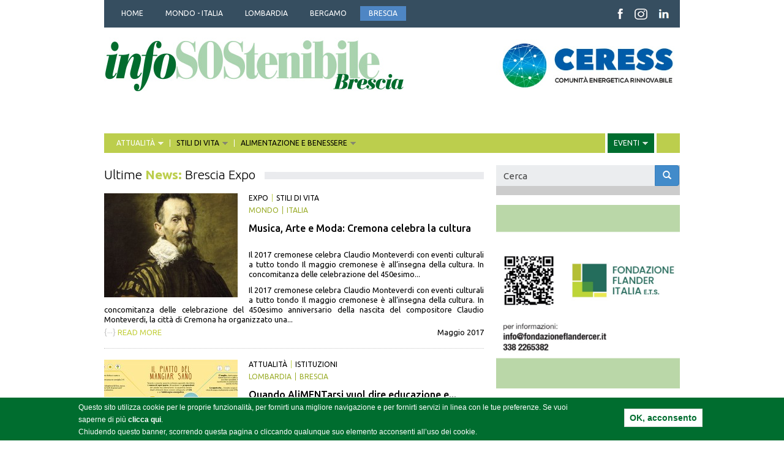

--- FILE ---
content_type: text/html; charset=utf-8
request_url: https://www.infosostenibile.it/notizie/brescia/expo
body_size: 17944
content:
<!DOCTYPE html>
<!--[if lt IE 7]> <html class="no-js lt-ie9 lt-ie8 lt-ie7"  lang="it" dir="ltr"> <![endif]-->
<!--[if IE 7]>    <html class="no-js lt-ie9 lt-ie8"  lang="it" dir="ltr"> <![endif]-->
<!--[if IE 8]>    <html class="no-js lt-ie9"  lang="it" dir="ltr"> <![endif]-->
<!--[if gt IE 8]><!--> <html  lang="it" dir="ltr" prefix="content: http://purl.org/rss/1.0/modules/content/ dc: http://purl.org/dc/terms/ foaf: http://xmlns.com/foaf/0.1/ rdfs: http://www.w3.org/2000/01/rdf-schema# sioc: http://rdfs.org/sioc/ns# sioct: http://rdfs.org/sioc/types# skos: http://www.w3.org/2004/02/skos/core# xsd: http://www.w3.org/2001/XMLSchema#"> <!--<![endif]-->
<head>
  <!-- Google Tag Manager -->
  <script>(function(w,d,s,l,i){w[l]=w[l]||[];w[l].push({'gtm.start':
  new Date().getTime(),event:'gtm.js'});var f=d.getElementsByTagName(s)[0],
  j=d.createElement(s),dl=l!='dataLayer'?'&l='+l:'';j.async=true;j.src=
  'https://www.googletagmanager.com/gtm.js?id='+i+dl;f.parentNode.insertBefore(j,f);
  })(window,document,'script','dataLayer','GTM-M6PZVD3');</script>
  <!-- End Google Tag Manager -->

  <meta name="viewport" content="width=device-width, initial-scale=1.0, minimum-scale=1">
	<meta http-equiv="Content-Type" content="text/html; charset=utf-8" />
<link rel="shortcut icon" href="https://www.infosostenibile.it/sites/default/files/favicon.ico" type="image/vnd.microsoft.icon" />
<meta name="description" content="InfoSOStenibile è una testata che nasce dal mensile freepress indipendente distribuito in 50 mila copie in Lombardia. Il periodico tratta di argomenti che hanno per filo conduttore la sostenibilità economica, sociale ed ambientale, intesa come opportunità per una società migliore che utilizzi in modo intelligente le risorse del pianeta" />
<meta name="abstract" content="InfoSOStenibile è una testata che nasce dal mensile freepress indipendente distribuito in 50 mila copie in Lombardia. Il periodico tratta di argomenti che hanno per filo conduttore la sostenibilità economica, sociale ed ambientale, intesa come opportunità per una società migliore che utilizzi in modo intelligente le risorse del pianeta" />
<meta name="generator" content="Drupal 7 (http://drupal.org)" />
<link rel="canonical" href="https://www.infosostenibile.it/notizie/brescia/expo" />
<link rel="shortlink" href="https://www.infosostenibile.it/notizie/brescia/expo" />
  <title>Ultime News: Brescia Expo | infoSOStenibile</title>
  <style>
@import url("https://www.infosostenibile.it/modules/system/system.base.css?t75msh");
</style>
<style media="screen">
@import url("https://www.infosostenibile.it/sites/all/libraries/owl-carousel/owl.carousel.css?t75msh");
@import url("https://www.infosostenibile.it/sites/all/libraries/owl-carousel/owl.theme.css?t75msh");
@import url("https://www.infosostenibile.it/sites/all/libraries/owl-carousel/owl.transitions.css?t75msh");
</style>
<style>
@import url("https://www.infosostenibile.it/modules/field/theme/field.css?t75msh");
@import url("https://www.infosostenibile.it/modules/node/node.css?t75msh");
@import url("https://www.infosostenibile.it/sites/all/modules/views/css/views.css?t75msh");
@import url("https://www.infosostenibile.it/sites/all/modules/ckeditor/css/ckeditor.css?t75msh");
</style>
<style>
@import url("https://www.infosostenibile.it/sites/all/modules/ctools/css/ctools.css?t75msh");
@import url("https://www.infosostenibile.it/sites/all/modules/eu_cookie_compliance/css/eu_cookie_compliance.css?t75msh");
@import url("https://www.infosostenibile.it/sites/all/modules/webform/css/webform.css?t75msh");
@import url("https://www.infosostenibile.it/sites/all/libraries/superfish/css/superfish.css?t75msh");
@import url("https://www.infosostenibile.it/sites/all/libraries/superfish/css/superfish-smallscreen.css?t75msh");
@import url("https://www.infosostenibile.it/sites/all/libraries/superfish/style/white.css?t75msh");
@import url("https://www.infosostenibile.it/sites/default/files/ctools/css/78a0db0e3c24b8e22bed9587fdf406f8.css?t75msh");
</style>
<link type="text/css" rel="stylesheet" href="//cdn.jsdelivr.net/bootstrap/3.0.2/css/bootstrap.css" media="all" />
<style>
@import url("https://www.infosostenibile.it/sites/all/themes/bootstrap/css/3.0.2/overrides.min.css?t75msh");
@import url("https://www.infosostenibile.it/sites/all/themes/infosostenibile/css/style.css?t75msh");
</style>
<link type="text/css" rel="stylesheet" href="//fonts.googleapis.com/css?family=Ubuntu:400,300,700,500,300italic,400italic,500italic,700italic&amp;t75msh" media="all" />
  
  <script src="//code.jquery.com/jquery-2.2.4.min.js"></script>
<script>window.jQuery || document.write("<script src='/sites/all/modules/jquery_update/replace/jquery/2.2/jquery.min.js'>\x3C/script>")</script>
<script src="https://www.infosostenibile.it/sites/default/files/js/js_GOikDsJOX04Aww72M-XK1hkq4qiL_1XgGsRdkL0XlDo.js"></script>
<script src="https://www.infosostenibile.it/sites/default/files/js/js_4PF9SWR7Ai5vJJOgiKHzLFgKmtizXXmpSi-QffsbKsc.js"></script>
<script src="//cdn.jsdelivr.net/bootstrap/3.0.2/js/bootstrap.min.js"></script>
<script src="https://www.infosostenibile.it/sites/default/files/js/js_8Co4Okp-i2yegmivru_6qitQ7uM6QRD-PzYJD3uqQKs.js"></script>
<script src="https://www.googletagmanager.com/gtag/js?id=UA-59227936-1"></script>
<script>window.google_analytics_uacct = "UA-59227936-1";window.dataLayer = window.dataLayer || [];function gtag(){dataLayer.push(arguments)};gtag("js", new Date());gtag("set", "developer_id.dMDhkMT", true);gtag("config", "UA-59227936-1", {"groups":"default","anonymize_ip":true,"page_path":location.pathname + location.search + location.hash,"link_attribution":true,"allow_ad_personalization_signals":false});</script>
<script src="https://www.infosostenibile.it/sites/default/files/js/js_rhWGvgnDDyGDAVumY5sLcVzqWum2zkoFpMWE_-HRJZc.js"></script>
<script>jQuery.extend(Drupal.settings, {"basePath":"\/","pathPrefix":"","setHasJsCookie":0,"ajaxPageState":{"theme":"infosostenibile","theme_token":"JT4Wjx9g9mufzEvsLDzsU9vaSEWhdqFb5ose3ZeYI6Y","js":{"sites\/all\/libraries\/owl-carousel\/owl.carousel.min.js":1,"sites\/all\/modules\/owlcarousel\/includes\/js\/owlcarousel.settings.js":1,"0":1,"sites\/all\/modules\/eu_cookie_compliance\/js\/eu_cookie_compliance.min.js":1,"sites\/all\/themes\/bootstrap\/js\/bootstrap.js":1,"\/\/code.jquery.com\/jquery-2.2.4.min.js":1,"1":1,"misc\/jquery-extend-3.4.0.js":1,"misc\/jquery-html-prefilter-3.5.0-backport.js":1,"misc\/jquery.once.js":1,"misc\/drupal.js":1,"sites\/all\/modules\/jquery_update\/js\/jquery_browser.js":1,"sites\/all\/modules\/eu_cookie_compliance\/js\/jquery.cookie-1.4.1.min.js":1,"sites\/all\/themes\/infosostenibile\/js\/in_primo_piano.js":1,"misc\/form-single-submit.js":1,"\/\/cdn.jsdelivr.net\/bootstrap\/3.0.2\/js\/bootstrap.min.js":1,"public:\/\/languages\/it_ckXm5OaVyMIQdwkH7TW7iivTgKP37COyW46Q04R0kuA.js":1,"sites\/all\/modules\/google_analytics\/googleanalytics.js":1,"https:\/\/www.googletagmanager.com\/gtag\/js?id=UA-59227936-1":1,"2":1,"sites\/all\/modules\/webform\/js\/webform.js":1,"sites\/all\/libraries\/superfish\/jquery.hoverIntent.minified.js":1,"sites\/all\/libraries\/superfish\/sfsmallscreen.js":1,"sites\/all\/libraries\/superfish\/supposition.js":1,"sites\/all\/libraries\/superfish\/superfish.js":1,"sites\/all\/libraries\/superfish\/supersubs.js":1,"sites\/all\/modules\/superfish\/superfish.js":1},"css":{"modules\/system\/system.base.css":1,"sites\/all\/libraries\/owl-carousel\/owl.carousel.css":1,"sites\/all\/libraries\/owl-carousel\/owl.theme.css":1,"sites\/all\/libraries\/owl-carousel\/owl.transitions.css":1,"modules\/field\/theme\/field.css":1,"modules\/node\/node.css":1,"sites\/all\/modules\/views\/css\/views.css":1,"sites\/all\/modules\/ckeditor\/css\/ckeditor.css":1,"sites\/all\/modules\/ctools\/css\/ctools.css":1,"sites\/all\/modules\/eu_cookie_compliance\/css\/eu_cookie_compliance.css":1,"sites\/all\/modules\/webform\/css\/webform.css":1,"sites\/all\/libraries\/superfish\/css\/superfish.css":1,"sites\/all\/libraries\/superfish\/css\/superfish-smallscreen.css":1,"sites\/all\/libraries\/superfish\/style\/white.css":1,"public:\/\/ctools\/css\/78a0db0e3c24b8e22bed9587fdf406f8.css":1,"\/\/cdn.jsdelivr.net\/bootstrap\/3.0.2\/css\/bootstrap.css":1,"sites\/all\/themes\/bootstrap\/css\/3.0.2\/overrides.min.css":1,"sites\/all\/themes\/infosostenibile\/css\/style.css":1,"\/\/fonts.googleapis.com\/css?family=Ubuntu:400,300,700,500,300italic,400italic,500italic,700italic":1}},"owlcarousel":{"owl-carousel-block-238":{"settings":{"items":1,"itemsDesktop":["1199","1"],"itemsDesktopSmall":[979,3],"itemsTablet":["768","1"],"itemsTabletSmall":["0","0"],"itemsMobile":["479","1"],"singleItem":true,"itemsScaleUp":false,"slideSpeed":200,"paginationSpeed":800,"rewindSpeed":1000,"autoPlay":"13000","stopOnHover":false,"navigation":false,"navigationText":["prev","next"],"rewindNav":true,"scrollPerPage":false,"pagination":false,"paginationNumbers":false,"responsive":true,"responsiveRefreshRate":200,"baseClass":"owl-carousel","theme":"owl-theme","lazyLoad":false,"lazyFollow":true,"lazyEffect":"fadeIn","autoHeight":false,"jsonPath":false,"jsonSuccess":false,"dragBeforeAnimFinish":false,"mouseDrag":false,"touchDrag":false,"addClassActive":false,"transitionStyle":false},"views":{"ajax_pagination":0}},"owl-carousel-block38":{"settings":{"items":1,"itemsDesktop":["1199","1"],"itemsDesktopSmall":[979,3],"itemsTablet":["768","1"],"itemsTabletSmall":["0","0"],"itemsMobile":["479","1"],"singleItem":true,"itemsScaleUp":false,"slideSpeed":200,"paginationSpeed":800,"rewindSpeed":1000,"autoPlay":"13000","stopOnHover":false,"navigation":false,"navigationText":["prev","next"],"rewindNav":true,"scrollPerPage":false,"pagination":false,"paginationNumbers":false,"responsive":true,"responsiveRefreshRate":200,"baseClass":"owl-carousel","theme":"owl-theme","lazyLoad":false,"lazyFollow":true,"lazyEffect":"fadeIn","autoHeight":false,"jsonPath":false,"jsonSuccess":false,"dragBeforeAnimFinish":false,"mouseDrag":false,"touchDrag":false,"addClassActive":false,"transitionStyle":false},"views":{"ajax_pagination":0}},"owl-carousel-block-138":{"settings":{"items":1,"itemsDesktop":["1199","1"],"itemsDesktopSmall":[979,3],"itemsTablet":["768","1"],"itemsTabletSmall":["0","0"],"itemsMobile":["479","1"],"singleItem":true,"itemsScaleUp":false,"slideSpeed":200,"paginationSpeed":800,"rewindSpeed":1000,"autoPlay":"13000","stopOnHover":false,"navigation":false,"navigationText":["prev","next"],"rewindNav":true,"scrollPerPage":false,"pagination":false,"paginationNumbers":false,"responsive":true,"responsiveRefreshRate":200,"baseClass":"owl-carousel","theme":"owl-theme","lazyLoad":false,"lazyFollow":true,"lazyEffect":"fadeIn","autoHeight":false,"jsonPath":false,"jsonSuccess":false,"dragBeforeAnimFinish":false,"mouseDrag":false,"touchDrag":false,"addClassActive":false,"transitionStyle":false},"views":{"ajax_pagination":0}},"owl-carousel-block-438":{"settings":{"items":1,"itemsDesktop":["1199","1"],"itemsDesktopSmall":[979,3],"itemsTablet":["768","1"],"itemsTabletSmall":["0","0"],"itemsMobile":["479","1"],"singleItem":true,"itemsScaleUp":false,"slideSpeed":200,"paginationSpeed":800,"rewindSpeed":1000,"autoPlay":"13000","stopOnHover":false,"navigation":false,"navigationText":["prev","next"],"rewindNav":true,"scrollPerPage":false,"pagination":false,"paginationNumbers":false,"responsive":true,"responsiveRefreshRate":200,"baseClass":"owl-carousel","theme":"owl-theme","lazyLoad":false,"lazyFollow":true,"lazyEffect":"fadeIn","autoHeight":false,"jsonPath":false,"jsonSuccess":false,"dragBeforeAnimFinish":false,"mouseDrag":false,"touchDrag":false,"addClassActive":false,"transitionStyle":false},"views":{"ajax_pagination":0}},"owl-carousel-block-838":{"settings":{"items":1,"itemsDesktop":["1199","1"],"itemsDesktopSmall":[979,3],"itemsTablet":["768","1"],"itemsTabletSmall":["0","0"],"itemsMobile":["479","1"],"singleItem":true,"itemsScaleUp":false,"slideSpeed":200,"paginationSpeed":800,"rewindSpeed":1000,"autoPlay":"13000","stopOnHover":false,"navigation":false,"navigationText":["prev","next"],"rewindNav":true,"scrollPerPage":false,"pagination":false,"paginationNumbers":false,"responsive":true,"responsiveRefreshRate":200,"baseClass":"owl-carousel","theme":"owl-theme","lazyLoad":false,"lazyFollow":true,"lazyEffect":"fadeIn","autoHeight":false,"jsonPath":false,"jsonSuccess":false,"dragBeforeAnimFinish":false,"mouseDrag":false,"touchDrag":false,"addClassActive":false,"transitionStyle":false},"views":{"ajax_pagination":0}}},"eu_cookie_compliance":{"cookie_policy_version":"1.0.0","popup_enabled":1,"popup_agreed_enabled":0,"popup_hide_agreed":1,"popup_clicking_confirmation":1,"popup_scrolling_confirmation":0,"popup_html_info":"\u003Cdiv\u003E\n  \u003Cdiv class =\u0022popup-content info\u0022\u003E\n    \u003Cdiv id=\u0022popup-text\u0022\u003E\n      \u003Cp\u003EQuesto sito utilizza cookie per le proprie funzionalit\u00e0, per fornirti una migliore navigazione e per fornirti servizi in linea con le tue preferenze. Se vuoi saperne di pi\u00f9 \u003Ca href=\u0022http:\/\/www.infosostenibile.it\/cookie-policy\u0022 target=\u0022_blank\u0022\u003Eclicca qui\u003C\/a\u003E. \u003Cbr \/\u003EChiudendo questo banner, scorrendo questa pagina o cliccando qualunque suo elemento acconsenti all\u2019uso dei cookie. \u003C\/p\u003E    \u003C\/div\u003E\n    \u003Cdiv id=\u0022popup-buttons\u0022\u003E\n      \u003Cbutton type=\u0022button\u0022 class=\u0022agree-button eu-cookie-compliance-default-button\u0022\u003EOK, acconsento\u003C\/button\u003E\n              \u003Cbutton type=\u0022button\u0022 class=\u0022find-more-button eu-cookie-compliance-more-button agree-button eu-cookie-compliance-default-button\u0022\u003EVoglio maggiori informazioni\u003C\/button\u003E\n                \u003C\/div\u003E\n  \u003C\/div\u003E\n\u003C\/div\u003E","use_mobile_message":false,"mobile_popup_html_info":"\u003Cdiv\u003E\n  \u003Cdiv class =\u0022popup-content info\u0022\u003E\n    \u003Cdiv id=\u0022popup-text\u0022\u003E\n      \u003Ch2\u003EWe use cookies on this site to enhance your user experience\u003C\/h2\u003E\u003Cp\u003EBy tapping the Accept button, you agree to us doing so.\u003C\/p\u003E    \u003C\/div\u003E\n    \u003Cdiv id=\u0022popup-buttons\u0022\u003E\n      \u003Cbutton type=\u0022button\u0022 class=\u0022agree-button eu-cookie-compliance-default-button\u0022\u003EOK, acconsento\u003C\/button\u003E\n              \u003Cbutton type=\u0022button\u0022 class=\u0022find-more-button eu-cookie-compliance-more-button agree-button eu-cookie-compliance-default-button\u0022\u003EVoglio maggiori informazioni\u003C\/button\u003E\n                \u003C\/div\u003E\n  \u003C\/div\u003E\n\u003C\/div\u003E\n","mobile_breakpoint":768,"popup_html_agreed":"\u003Cdiv\u003E\n  \u003Cdiv class=\u0022popup-content agreed\u0022\u003E\n    \u003Cdiv id=\u0022popup-text\u0022\u003E\n      \u003Cp\u003EPuoi nascondere questo messaggio informativo o leggere maggiori informazioni riguardo ai cookie.\u003C\/p\u003E    \u003C\/div\u003E\n    \u003Cdiv id=\u0022popup-buttons\u0022\u003E\n      \u003Cbutton type=\u0022button\u0022 class=\u0022hide-popup-button eu-cookie-compliance-hide-button\u0022\u003ENascondi\u003C\/button\u003E\n              \u003Cbutton type=\u0022button\u0022 class=\u0022find-more-button eu-cookie-compliance-more-button-thank-you\u0022 \u003EMaggiori informazioni\u003C\/button\u003E\n          \u003C\/div\u003E\n  \u003C\/div\u003E\n\u003C\/div\u003E","popup_use_bare_css":false,"popup_height":"auto","popup_width":"100%","popup_delay":1000,"popup_link":"http:\/\/www.infosostenibile.it\/privacy-policy","popup_link_new_window":1,"popup_position":null,"fixed_top_position":true,"popup_language":"it","store_consent":false,"better_support_for_screen_readers":0,"reload_page":0,"domain":"","domain_all_sites":null,"popup_eu_only_js":0,"cookie_lifetime":100,"cookie_session":false,"disagree_do_not_show_popup":0,"method":"default","allowed_cookies":"","withdraw_markup":"\u003Cbutton type=\u0022button\u0022 class=\u0022eu-cookie-withdraw-tab\u0022\u003EPrivacy settings\u003C\/button\u003E\n\u003Cdiv class=\u0022eu-cookie-withdraw-banner\u0022\u003E\n  \u003Cdiv class=\u0022popup-content info\u0022\u003E\n    \u003Cdiv id=\u0022popup-text\u0022\u003E\n      \u003Ch2\u003EWe use cookies on this site to enhance your user experience\u003C\/h2\u003E\u003Cp\u003EYou have given your consent for us to set cookies.\u003C\/p\u003E    \u003C\/div\u003E\n    \u003Cdiv id=\u0022popup-buttons\u0022\u003E\n      \u003Cbutton type=\u0022button\u0022 class=\u0022eu-cookie-withdraw-button\u0022\u003EWithdraw consent\u003C\/button\u003E\n    \u003C\/div\u003E\n  \u003C\/div\u003E\n\u003C\/div\u003E\n","withdraw_enabled":false,"withdraw_button_on_info_popup":0,"cookie_categories":[],"cookie_categories_details":[],"enable_save_preferences_button":1,"cookie_name":"","cookie_value_disagreed":"0","cookie_value_agreed_show_thank_you":"1","cookie_value_agreed":"2","containing_element":"body","automatic_cookies_removal":true,"close_button_action":"close_banner"},"googleanalytics":{"account":["UA-59227936-1"],"trackOutbound":1,"trackMailto":1,"trackDownload":1,"trackDownloadExtensions":"7z|aac|arc|arj|asf|asx|avi|bin|csv|doc(x|m)?|dot(x|m)?|exe|flv|gif|gz|gzip|hqx|jar|jpe?g|js|mp(2|3|4|e?g)|mov(ie)?|msi|msp|pdf|phps|png|ppt(x|m)?|pot(x|m)?|pps(x|m)?|ppam|sld(x|m)?|thmx|qtm?|ra(m|r)?|sea|sit|tar|tgz|torrent|txt|wav|wma|wmv|wpd|xls(x|m|b)?|xlt(x|m)|xlam|xml|z|zip","trackUrlFragments":1},"superfish":[{"id":"1","sf":{"animation":{"opacity":"show","height":"show"},"speed":"fast"},"plugins":{"smallscreen":{"mode":"window_width","breakpointUnit":"px","expandText":"Espandi","collapseText":"Raggruppa","title":"Categorie geografiche"},"supposition":true,"supersubs":true}},{"id":"2","sf":{"animation":{"opacity":"show","height":"show"},"speed":"fast"},"plugins":{"smallscreen":{"mode":"window_width","breakpointUnit":"px","expandText":"Espandi","collapseText":"Raggruppa","title":"Categorie tematiche"},"supposition":true,"supersubs":true}}],"urlIsAjaxTrusted":{"\/notizie\/brescia\/expo":true},"bootstrap":{"anchorsFix":1,"anchorsSmoothScrolling":1,"formHasError":1,"popoverEnabled":1,"popoverOptions":{"animation":1,"html":0,"placement":"right","selector":"","trigger":"click","triggerAutoclose":1,"title":"","content":"","delay":0,"container":"body"},"tooltipEnabled":1,"tooltipOptions":{"animation":1,"html":0,"placement":"auto left","selector":"","trigger":"hover focus","delay":0,"container":"body"}}});</script>
  <!--[if lt IE 9]>
		<script src="http://html5shiv.googlecode.com/svn/trunk/html5.js"></script>
	<![endif]-->
	
          	  <!-- Crazy Egg -->
<script type="text/javascript">
setTimeout(function(){var a=document.createElement("script");
var b=document.getElementsByTagName("script")[0];
a.src=document.location.protocol+"//script.crazyegg.com/pages/scripts/0028/0627.js?"+Math.floor(new Date().getTime()/3600000);
a.async=true;a.type="text/javascript";b.parentNode.insertBefore(a,b)}, 1);
</script>


</head>
<body class="html not-front not-logged-in one-sidebar sidebar-second page-notizie page-notizie-brescia page-notizie-brescia-expo" >
  <!-- Google Tag Manager (noscript) -->
  <noscript><iframe src="https://www.googletagmanager.com/ns.html?id=GTM-M6PZVD3"
  height="0" width="0" style="display:none;visibility:hidden"></iframe></noscript>
  <!-- End Google Tag Manager (noscript) -->

  <div class="skip-link">
    <a href="#main-content" class="element-invisible element-focusable">Salta al contenuto principale</a>
  </div>
      <div id="top_menu_zone">
    <div class="container">
      <div class="col-sm-9">
        <div class="region region-top-menu">
    <section id="block-superfish-1" class="block block-superfish clearfix">

      
  <ul id="superfish-1" class="menu sf-menu sf-menu-categorie-geografiche sf-horizontal sf-style-white sf-total-items-5 sf-parent-items-0 sf-single-items-5"><li id="menu-1045-1" class="first odd sf-item-1 sf-depth-1 sf-no-children"><a href="/" title="" class="sf-depth-1">HOME</a></li><li id="menu-636-1" class="middle even sf-item-2 sf-depth-1 sf-no-children"><a href="/notizie/mondo/all" title="" class="sf-depth-1">MONDO - ITALIA</a></li><li id="menu-638-1" class="middle odd sf-item-3 sf-depth-1 sf-no-children"><a href="/notizie/lombardia/all" title="" class="sf-depth-1">LOMBARDIA</a></li><li id="menu-639-1" class="middle even sf-item-4 sf-depth-1 sf-no-children"><a href="/notizie/bergamo/all" title="" class="sf-depth-1">BERGAMO</a></li><li id="menu-640-1" class="last odd sf-item-5 sf-depth-1 sf-no-children active-trail"><a href="/notizie/brescia/all" title="" class="sf-depth-1">BRESCIA</a></li></ul>
</section> <!-- /.block -->
  </div>
    </div>
    <div id="top_icons_zone" class="col-sm-3">
        <div class="region region-top-icons">
    <section id="block-block-11" class="block block-block clearfix">

      
  <p><a href="https://www.facebook.com/CoopInfoSOStenibile" target="_blank"><img alt="Facebook" src="http://www.infosostenibile.it/sites/default/files/immagini/icon_header_fb.png" style="height:18px; width:10px" /></a><a href="https://www.instagram.com/infosostenibile/" target="_blank"><img alt="Instagram" src="http://www.infosostenibile.it/sites/default/files/immagini/icon_header_insta.png" style="height:18px; width:21px" /></a><a href="https://www.linkedin.com/company/infosostenibile" target="_blank"><img alt="linkedin" src="http://www.infosostenibile.it/sites/default/files/immagini/icon_header_lin1.png" style="height:18px; width:17px" /></a></p>

</section> <!-- /.block -->
  </div>
    </div>
      </div>
  </div>
  <div id="logo_bar_zone">
    <div class="container">
          <div class="region region-logo-bar">
    <section id="block-block-20" class="block block-block col-sm-8 clearfix">

      
  <p><a href="/notizie/brescia/all"><img alt="infoSOStenibile Brescia" src="/sites/default/files/immagini/testata_brescia.png" /></a></p>

</section> <!-- /.block -->
<section id="block-views-banner-block-2" class="block block-views col-sm-4 clearfix">

      
  <div class="view view-banner view-id-banner view-display-id-block_2 view-dom-id-ae1e969acf04b2708575d4041ee31ae5">
        
  
  
      <div class="view-content">
      <div id="owl-carousel-block-238" class="owl-carousel">
  <div class="item-0">  
  <div class="views-field views-field-nothing">        <span class="field-content"><a href="https://www.ceress.it/" target="_blank"><img typeof="foaf:Image" class="img-responsive" src="https://www.infosostenibile.it/sites/default/files/immagini/banner/ceress.jpg" width="413" height="118" alt="" /></a></span>  </div></div><div class="item-1">  
  <div class="views-field views-field-nothing">        <span class="field-content"><a href="https://www.ressolar.it/" target="_blank"></a></span>  </div></div><div class="item-2">  
  <div class="views-field views-field-nothing">        <span class="field-content"><a href="https://www.fondazioneflandercer.it/" target="_blank"><img typeof="foaf:Image" class="img-responsive" src="https://www.infosostenibile.it/sites/default/files/immagini/banner/banner_quadrato_flander_italia_2_s_0.jpg" width="299" height="135" alt="" /></a></span>  </div></div></div>
    </div>
  
  
  
  
  
  
</div>
</section> <!-- /.block -->
  </div>
    </div>
  </div>

<header id="navbar" role="banner" class="navbar container navbar-default">
  <div class="container">
    <div class="navbar-header">
      
      
      <!-- .btn-navbar is used as the toggle for collapsed navbar content -->
      <button type="button" class="navbar-toggle" data-toggle="collapse" data-target=".navbar-collapse">
        <span class="sr-only">Toggle navigation</span>
        <span class="icon-bar"></span>
        <span class="icon-bar"></span>
        <span class="icon-bar"></span>
      </button>
    </div>

      </div>
</header>

<div class="main-container container">

  <header role="banner" id="page-header">
    
      <div class="region region-header">
    <section id="block-superfish-2" class="block block-superfish clearfix">

      
  <ul id="superfish-2" class="menu sf-menu sf-menu-categorie-tematiche sf-horizontal sf-style-white sf-total-items-4 sf-parent-items-4 sf-single-items-0"><li id="menu-655-2" class="first odd sf-item-1 sf-depth-1 sf-total-children-4 sf-parent-children-0 sf-single-children-4 menuparent active-trail"><a href="/notizie/brescia/attualit%C3%A0" title="" class="sf-depth-1 menuparent">ATTUALITÀ</a><ul><li id="menu-993-2" class="first odd sf-item-1 sf-depth-2 sf-no-children"><a href="/notizie/brescia/istituzioni" title="" class="sf-depth-2">ISTITUZIONI</a></li><li id="menu-994-2" class="middle even sf-item-2 sf-depth-2 sf-no-children active-trail"><a href="/notizie/brescia/expo" title="" class="sf-depth-2 active">EXPO</a></li><li id="menu-995-2" class="middle odd sf-item-3 sf-depth-2 sf-no-children"><a href="/notizie/brescia/interviste" title="" class="sf-depth-2">INTERVISTE</a></li><li id="menu-996-2" class="last even sf-item-4 sf-depth-2 sf-no-children"><a href="/notizie/brescia/internazionale" title="" class="sf-depth-2">INTERNAZIONALE</a></li></ul></li><li id="menu-991-2" class="middle even sf-item-2 sf-depth-1 sf-total-children-9 sf-parent-children-0 sf-single-children-9 menuparent"><a href="/notizie/brescia/stili-di-vita" title="" class="sf-depth-1 menuparent">STILI DI VITA</a><ul><li id="menu-2712-2" class="first odd sf-item-1 sf-depth-2 sf-no-children"><a href="/notizie/brescia/brescia-green" title="" class="sf-depth-2">BRESCIA GREEN</a></li><li id="menu-2713-2" class="middle even sf-item-2 sf-depth-2 sf-no-children"><a href="/notizie/brescia/festival-ambiente" title="" class="sf-depth-2">FESTIVAL DELL'AMBIENTE</a></li><li id="menu-2714-2" class="middle odd sf-item-3 sf-depth-2 sf-no-children"><a href="/notizie/brescia/acqua-di-valore" title="" class="sf-depth-2">ACQUA DI VALORE</a></li><li id="menu-1006-2" class="middle even sf-item-4 sf-depth-2 sf-no-children"><a href="/notizie/brescia/riciclo-e-riuso" title="" class="sf-depth-2">RICICLO E RIUSO</a></li><li id="menu-1007-2" class="middle odd sf-item-5 sf-depth-2 sf-no-children"><a href="/notizie/brescia/societa" title="" class="sf-depth-2">SOCIETÀ</a></li><li id="menu-1008-2" class="middle even sf-item-6 sf-depth-2 sf-no-children"><a href="/notizie/brescia/cultura" title="" class="sf-depth-2">CULTURA</a></li><li id="menu-1010-2" class="middle odd sf-item-7 sf-depth-2 sf-no-children"><a href="/notizie/brescia/turismo" title="" class="sf-depth-2">TURISMO</a></li><li id="menu-1012-2" class="middle even sf-item-8 sf-depth-2 sf-no-children"><a href="/notizie/brescia/curiosita" title="" class="sf-depth-2">CURIOSITÀ</a></li><li id="menu-1013-2" class="last odd sf-item-9 sf-depth-2 sf-no-children"><a href="/notizie/brescia/natura" title="" class="sf-depth-2">NATURA</a></li></ul></li><li id="menu-992-2" class="middle odd sf-item-3 sf-depth-1 sf-total-children-8 sf-parent-children-0 sf-single-children-8 menuparent"><a href="/notizie/brescia/alimentazione-e-benessere" title="" class="sf-depth-1 menuparent">ALIMENTAZIONE E BENESSERE</a><ul><li id="menu-2717-2" class="first odd sf-item-1 sf-depth-2 sf-no-children"><a href="/notizie/brescia/mondo-latte" title="" class="sf-depth-2">MONDO LATTE</a></li><li id="menu-1015-2" class="middle even sf-item-2 sf-depth-2 sf-no-children"><a href="/notizie/brescia/ricette" title="" class="sf-depth-2">RICETTE</a></li><li id="menu-2716-2" class="middle odd sf-item-3 sf-depth-2 sf-no-children"><a href="/notizie/brescia/ringiovanimento-naturale" title="" class="sf-depth-2">RINGIOVANIMENTO NATURALE</a></li><li id="menu-2715-2" class="middle even sf-item-4 sf-depth-2 sf-no-children"><a href="/notizie/brescia/salute-e-prevenzione" title="" class="sf-depth-2">SALUTE E PREVENZIONE</a></li><li id="menu-1016-2" class="middle odd sf-item-5 sf-depth-2 sf-no-children"><a href="/notizie/brescia/frutta-e-verdura" title="" class="sf-depth-2">FRUTTA E VERDURA</a></li><li id="menu-1017-2" class="middle even sf-item-6 sf-depth-2 sf-no-children"><a href="/notizie/brescia/la-salute-vien-mangiando" title="" class="sf-depth-2">LA SALUTE VIEN MANGIANDO</a></li><li id="menu-1018-2" class="middle odd sf-item-7 sf-depth-2 sf-no-children"><a href="/notizie/brescia/enogastronomia" title="" class="sf-depth-2">ENOGASTRONOMIA</a></li><li id="menu-1654-2" class="last even sf-item-8 sf-depth-2 sf-no-children"><a href="/notizie/brescia/sostenibil-mente" title="" class="sf-depth-2">SOSTENIBIL-MENTE</a></li></ul></li><li id="menu-834-2" class="last even sf-item-4 sf-depth-1 sf-total-children-4 sf-parent-children-0 sf-single-children-4 menuparent"><a href="/eventi/brescia/all" title="" class="sf-depth-1 menuparent">EVENTI</a><ul><li id="menu-1020-2" class="first odd sf-item-1 sf-depth-2 sf-no-children"><a href="/eventi/bergamo/all" title="" class="sf-depth-2">BERGAMO</a></li><li id="menu-1021-2" class="middle even sf-item-2 sf-depth-2 sf-no-children"><a href="/eventi/brescia/all" title="" class="sf-depth-2">BRESCIA</a></li><li id="menu-1022-2" class="middle odd sf-item-3 sf-depth-2 sf-no-children"><a href="/eventi/lombardia/all" title="" class="sf-depth-2">LOMBARDIA</a></li><li id="menu-1023-2" class="last even sf-item-4 sf-depth-2 sf-no-children"><a href="/eventi/italia/all" title="" class="sf-depth-2">ITALIA</a></li></ul></li></ul>
</section> <!-- /.block -->
  </div>
  </header> <!-- /#page-header -->

  <div class="row">

    <section class="col-sm-8">
                        <section  class="col-sm-12 content-col">      
                <a id="main-content"></a>
        <div class="page-header-view"><span class="page-header">Ultime <span class="green_bold">News:</span> Brescia Expo</span></div> 
                                                    <div class="region region-content">
    <section id="block-system-main" class="block block-system clearfix">

      
  <div class="view view-news-categoria-selezionata view-id-news_categoria_selezionata view-display-id-page view-dom-id-10ac9dfe50fbd3c9be2ea7344e6c7b0c">
        
  
  
      <div class="view-content">
        	<div class="views-row views-row-1 views-row-odd views-row-first col-sm-12">
      
  <div class="views-field views-field-field-categoria-geografica">        <div class="field-content"><a href="https://www.infosostenibile.it/notizie/cremona/all">Cremona</a></div>  </div>  
  <div class="views-field views-field-field-categoria-tematica">        <div class="field-content"><a href="https://www.infosostenibile.it/notizie/all/cultura">Cultura</a></div>  </div>  
  <div class="views-field views-field-field-immagini-1">        <div class="field-content"><a href="/notizia/musica-arte-e-moda-cremona-celebra-la-cultura"><img typeof="foaf:Image" class="img-responsive" src="https://www.infosostenibile.it/sites/default/files/styles/immagine_anteprima_alta/public/immagini/news/claudio_monteverdi_opt.jpeg?itok=8ElRB7OR" width="218" height="170" alt="Monteverdi " title="Monteverdi " /></a></div>  </div>  
  <div class="views-field views-field-field-immagini-2">        <div class="field-content"><a href="/notizia/musica-arte-e-moda-cremona-celebra-la-cultura"><img typeof="foaf:Image" class="img-responsive" src="https://www.infosostenibile.it/sites/default/files/styles/immagine_anteprima_larga_620/public/immagini/news/claudio_monteverdi_opt.jpeg?itok=c1ju9Vod" width="620" height="180" alt="Monteverdi " title="Monteverdi " /></a></div>  </div>  
  <div class="views-field views-field-field-categoria-tematica-1">        <div class="field-content"><a class="separatore" href="https://www.infosostenibile.it/notizie/all/expo">Expo</a><a href="https://www.infosostenibile.it/notizie/all/stili-di-vita">Stili di vita</a></div>  </div>  
  <div class="views-field views-field-field-categoria-geografica-1">        <div class="field-content"><a class="separatore" href="https://www.infosostenibile.it/notizie/mondo/all">Mondo</a><a href="https://www.infosostenibile.it/notizie/italia/all">Italia</a></div>  </div>  
  <div class="views-field views-field-field-immagini">        <div class="field-content"><a href="/notizia/musica-arte-e-moda-cremona-celebra-la-cultura"><img typeof="foaf:Image" class="img-responsive" src="https://www.infosostenibile.it/sites/default/files/styles/immagine_anteprima_300/public/immagini/news/claudio_monteverdi_opt.jpeg?itok=4ovualea" width="300" height="150" alt="Monteverdi " title="Monteverdi " /></a></div>  </div>  
  <div class="views-field views-field-field-data">        <div class="field-content"><span  property="dc:date" datatype="xsd:dateTime" content="2017-05-12T09:30:00+02:00" class="date-display-single">Maggio 2017</span></div>  </div>  
  <div class="views-field views-field-title">        <span class="field-content"><a href="/notizia/musica-arte-e-moda-cremona-celebra-la-cultura">Musica, Arte e Moda: Cremona celebra la cultura</a></span>  </div>  
  <div class="views-field views-field-body">        <div class="field-content">Il 2017 cremonese celebra Claudio Monteverdi con eventi culturali a tutto tondo Il maggio cremonese è all’insegna della cultura. In concomitanza delle celebrazione del 450esimo...</div>  </div>  
  <div class="views-field views-field-body-1">        <div class="field-content">Il 2017 cremonese celebra Claudio Monteverdi con eventi culturali a tutto tondo Il maggio cremonese è all’insegna della cultura...</div>  </div>  
  <div class="views-field views-field-body-2">        <div class="field-content">Il 2017 cremonese celebra Claudio Monteverdi con eventi culturali a tutto tondo Il maggio cremonese è all’insegna della cultura. In concomitanza delle celebrazione del 450esimo anniversario della nascita del compositore Claudio Monteverdi, la città di Cremona ha organizzato una...</div>  </div>  
  <div class="views-field views-field-nothing">        <span class="field-content"><a href="/notizia/musica-arte-e-moda-cremona-celebra-la-cultura"><span class="link_read_more_p1">{&middot;&middot;&middot;}</span> <span class="link_read_more_p2">READ MORE</span></a></span>  </div>  
  <div class="views-field views-field-field-data-2">        <div class="field-content"><span  property="dc:date" datatype="xsd:dateTime" content="2017-05-12T09:30:00+02:00" class="date-display-single">Maggio 2017</span></div>  </div>  
  <div class="views-field views-field-nothing-1">        <span class="field-content"><div class="ultime_news_bottom">&nbsp;</div></span>  </div>  
  <div class="views-field views-field-field-data-1">        <div class="field-content"><span  property="dc:date" datatype="xsd:dateTime" content="2017-05-12T09:30:00+02:00" class="date-display-single">Maggio 2017</span></div>  </div>  </div>
  	<div class="views-row views-row-2 views-row-even col-sm-12">
      
  <div class="views-field views-field-field-categoria-geografica">        <div class="field-content"><a href="https://www.infosostenibile.it/notizie/brescia/all">Brescia</a></div>  </div>  
  <div class="views-field views-field-field-categoria-tematica">        <div class="field-content"><a href="https://www.infosostenibile.it/notizie/all/alimentazione-e-benessere">Alimentazione e benessere</a></div>  </div>  
  <div class="views-field views-field-field-immagini-1">        <div class="field-content"><a href="/notizia/quando-alimentarsi-vuol-dire-educazione-e-prevenzione"><img typeof="foaf:Image" class="img-responsive" src="https://www.infosostenibile.it/sites/default/files/styles/immagine_anteprima_alta/public/immagini/news/foto_infografica_0.jpg?itok=eO-RHo1a" width="218" height="170" alt="Il piatto del mangiar sano" title="Il piatto del mangiar sano" /></a></div>  </div>  
  <div class="views-field views-field-field-immagini-2">        <div class="field-content"><a href="/notizia/quando-alimentarsi-vuol-dire-educazione-e-prevenzione"><img typeof="foaf:Image" class="img-responsive" src="https://www.infosostenibile.it/sites/default/files/styles/immagine_anteprima_larga_620/public/immagini/news/foto_infografica_0.jpg?itok=Cw95psbv" width="620" height="180" alt="Il piatto del mangiar sano" title="Il piatto del mangiar sano" /></a></div>  </div>  
  <div class="views-field views-field-field-categoria-tematica-1">        <div class="field-content"><a class="separatore" href="https://www.infosostenibile.it/notizie/all/attualit%C3%A0">Attualità</a><a href="https://www.infosostenibile.it/notizie/all/istituzioni">Istituzioni</a></div>  </div>  
  <div class="views-field views-field-field-categoria-geografica-1">        <div class="field-content"><a class="separatore" href="https://www.infosostenibile.it/notizie/lombardia/all">Lombardia</a><a href="https://www.infosostenibile.it/notizie/brescia/all">Brescia</a></div>  </div>  
  <div class="views-field views-field-field-immagini">        <div class="field-content"><a href="/notizia/quando-alimentarsi-vuol-dire-educazione-e-prevenzione"><img typeof="foaf:Image" class="img-responsive" src="https://www.infosostenibile.it/sites/default/files/styles/immagine_anteprima_300/public/immagini/news/foto_infografica_0.jpg?itok=dMEHxm1O" width="300" height="150" alt="Il piatto del mangiar sano" title="Il piatto del mangiar sano" /></a></div>  </div>  
  <div class="views-field views-field-field-data">        <div class="field-content"><span  property="dc:date" datatype="xsd:dateTime" content="2016-02-04T09:15:00+01:00" class="date-display-single">Febbraio 2016</span></div>  </div>  
  <div class="views-field views-field-title">        <span class="field-content"><a href="/notizia/quando-alimentarsi-vuol-dire-educazione-e-prevenzione">Quando AliMENTarsi vuol dire educazione e...</a></span>  </div>  
  <div class="views-field views-field-body">        <div class="field-content">A dicembre presso l’Auditorium di Santa Giulia a Brescia presentate le Linee guida per la ristorazione collettiva. Comune di Brescia capofila di una rete di 18 partner Non un...</div>  </div>  
  <div class="views-field views-field-body-1">        <div class="field-content">A dicembre presso l’Auditorium di Santa Giulia a Brescia presentate le Linee guida per la ristorazione collettiva. Comune di...</div>  </div>  
  <div class="views-field views-field-body-2">        <div class="field-content">A dicembre presso l’Auditorium di Santa Giulia a Brescia presentate le Linee guida per la ristorazione collettiva. Comune di Brescia capofila di una rete di 18 partner Non un semplice progetto di educazione alimentare pensato ad hoc per esaurirsi nei sei mesi dell’esposizione...</div>  </div>  
  <div class="views-field views-field-nothing">        <span class="field-content"><a href="/notizia/quando-alimentarsi-vuol-dire-educazione-e-prevenzione"><span class="link_read_more_p1">{&middot;&middot;&middot;}</span> <span class="link_read_more_p2">READ MORE</span></a></span>  </div>  
  <div class="views-field views-field-field-data-2">        <div class="field-content"><span  property="dc:date" datatype="xsd:dateTime" content="2016-02-04T09:15:00+01:00" class="date-display-single">Febbraio 2016</span></div>  </div>  
  <div class="views-field views-field-nothing-1">        <span class="field-content"><div class="ultime_news_bottom">&nbsp;</div></span>  </div>  
  <div class="views-field views-field-field-data-1">        <div class="field-content"><span  property="dc:date" datatype="xsd:dateTime" content="2016-02-04T09:15:00+01:00" class="date-display-single">Febbraio 2016</span></div>  </div>  </div>
  	<div class="views-row views-row-3 views-row-odd col-sm-6">
      
  <div class="views-field views-field-field-categoria-geografica">        <div class="field-content"><a href="https://www.infosostenibile.it/notizie/brescia/all">Brescia</a></div>  </div>  
  <div class="views-field views-field-field-categoria-tematica">        <div class="field-content"><a href="https://www.infosostenibile.it/notizie/all/turismo">Turismo</a></div>  </div>  
  <div class="views-field views-field-field-immagini-1">        <div class="field-content"><a href="/notizia/seiabrescia"><img typeof="foaf:Image" class="img-responsive" src="https://www.infosostenibile.it/sites/default/files/styles/immagine_anteprima_alta/public/immagini/news/foto_seibrescia_opt.jpeg?itok=IGhXjAUm" width="218" height="170" alt="#SeiABrescia " title="#SeiABrescia " /></a></div>  </div>  
  <div class="views-field views-field-field-immagini-2">        <div class="field-content"><a href="/notizia/seiabrescia"><img typeof="foaf:Image" class="img-responsive" src="https://www.infosostenibile.it/sites/default/files/styles/immagine_anteprima_larga_620/public/immagini/news/foto_seibrescia_opt.jpeg?itok=pvMXV_rO" width="620" height="180" alt="#SeiABrescia " title="#SeiABrescia " /></a></div>  </div>  
  <div class="views-field views-field-field-categoria-tematica-1">        <div class="field-content"><a class="separatore" href="https://www.infosostenibile.it/notizie/all/attualit%C3%A0">Attualità</a><a href="https://www.infosostenibile.it/notizie/all/expo">Expo</a></div>  </div>  
  <div class="views-field views-field-field-categoria-geografica-1">        <div class="field-content"><a class="separatore" href="https://www.infosostenibile.it/notizie/lombardia/all">Lombardia</a><a href="https://www.infosostenibile.it/notizie/brescia/all">Brescia</a></div>  </div>  
  <div class="views-field views-field-field-immagini">        <div class="field-content"><a href="/notizia/seiabrescia"><img typeof="foaf:Image" class="img-responsive" src="https://www.infosostenibile.it/sites/default/files/styles/immagine_anteprima_300/public/immagini/news/foto_seibrescia_opt.jpeg?itok=UGDjsEQv" width="300" height="150" alt="#SeiABrescia " title="#SeiABrescia " /></a></div>  </div>  
  <div class="views-field views-field-field-data">        <div class="field-content"><span  property="dc:date" datatype="xsd:dateTime" content="2015-06-10T11:00:00+02:00" class="date-display-single">Giugno 2015</span></div>  </div>  
  <div class="views-field views-field-title">        <span class="field-content"><a href="/notizia/seiabrescia">#SeiABrescia </a></span>  </div>  
  <div class="views-field views-field-body">        <div class="field-content">In città 180 eventi per i 6 mesi dell’Esposizione a base di arte, musica, cultura, enogastronomia, smart city e tanto altro Eventi che da anni caratterizzano il palinsesto...</div>  </div>  
  <div class="views-field views-field-body-1">        <div class="field-content">In città 180 eventi per i 6 mesi dell’Esposizione a base di arte, musica, cultura, enogastronomia, smart city e tanto altro...</div>  </div>  
  <div class="views-field views-field-body-2">        <div class="field-content">In città 180 eventi per i 6 mesi dell’Esposizione a base di arte, musica, cultura, enogastronomia, smart city e tanto altro Eventi che da anni caratterizzano il palinsesto cittadino ma anche nuove manifestazioni pensate ad hoc per questi sei mesi di fermento generale, sono...</div>  </div>  
  <div class="views-field views-field-nothing">        <span class="field-content"><a href="/notizia/seiabrescia"><span class="link_read_more_p1">{&middot;&middot;&middot;}</span> <span class="link_read_more_p2">READ MORE</span></a></span>  </div>  
  <div class="views-field views-field-field-data-2">        <div class="field-content"><span  property="dc:date" datatype="xsd:dateTime" content="2015-06-10T11:00:00+02:00" class="date-display-single">Giugno 2015</span></div>  </div>  
  <div class="views-field views-field-nothing-1">        <span class="field-content"><div class="ultime_news_bottom">&nbsp;</div></span>  </div>  
  <div class="views-field views-field-field-data-1">        <div class="field-content"><span  property="dc:date" datatype="xsd:dateTime" content="2015-06-10T11:00:00+02:00" class="date-display-single">Giugno 2015</span></div>  </div>  </div>
  	<div class="views-row views-row-4 views-row-even col-sm-6">
      
  <div class="views-field views-field-field-categoria-geografica">        <div class="field-content"><a href="https://www.infosostenibile.it/notizie/brescia/all">Brescia</a></div>  </div>  
  <div class="views-field views-field-field-categoria-tematica">        <div class="field-content"><a href="https://www.infosostenibile.it/notizie/all/expo">Expo</a></div>  </div>  
  <div class="views-field views-field-field-immagini-1">        <div class="field-content"><a href="/notizia/expo-milano-2015-siam-pronti-alla-vita-l%E2%80%99italia-chiam%C3%B2"><img typeof="foaf:Image" class="img-responsive" src="https://www.infosostenibile.it/sites/default/files/styles/immagine_anteprima_alta/public/immagini/news/danielemascolo6_opt.jpeg?itok=vjXnisrG" width="218" height="170" alt="Expo Milano 2015: siam pronti alla vita, l’Italia chiamò" title="Expo Milano 2015: siam pronti alla vita, l’Italia chiamò" /></a></div>  </div>  
  <div class="views-field views-field-field-immagini-2">        <div class="field-content"><a href="/notizia/expo-milano-2015-siam-pronti-alla-vita-l%E2%80%99italia-chiam%C3%B2"><img typeof="foaf:Image" class="img-responsive" src="https://www.infosostenibile.it/sites/default/files/styles/immagine_anteprima_larga_620/public/immagini/news/danielemascolo6_opt.jpeg?itok=eBWwDYM5" width="620" height="180" alt="Expo Milano 2015: siam pronti alla vita, l’Italia chiamò" title="Expo Milano 2015: siam pronti alla vita, l’Italia chiamò" /></a></div>  </div>  
  <div class="views-field views-field-field-categoria-tematica-1">        <div class="field-content"><a class="separatore" href="https://www.infosostenibile.it/notizie/all/attualit%C3%A0">Attualità</a><a href="https://www.infosostenibile.it/notizie/all/expo">Expo</a></div>  </div>  
  <div class="views-field views-field-field-categoria-geografica-1">        <div class="field-content"><a class="separatore" href="https://www.infosostenibile.it/notizie/mondo/all">Mondo</a><a href="https://www.infosostenibile.it/notizie/italia/all">Italia</a></div>  </div>  
  <div class="views-field views-field-field-immagini">        <div class="field-content"><a href="/notizia/expo-milano-2015-siam-pronti-alla-vita-l%E2%80%99italia-chiam%C3%B2"><img typeof="foaf:Image" class="img-responsive" src="https://www.infosostenibile.it/sites/default/files/styles/immagine_anteprima_300/public/immagini/news/danielemascolo6_opt.jpeg?itok=ehZSAbit" width="300" height="150" alt="Expo Milano 2015: siam pronti alla vita, l’Italia chiamò" title="Expo Milano 2015: siam pronti alla vita, l’Italia chiamò" /></a></div>  </div>  
  <div class="views-field views-field-field-data">        <div class="field-content"><span  property="dc:date" datatype="xsd:dateTime" content="2015-05-12T13:15:00+02:00" class="date-display-single">Maggio 2015</span></div>  </div>  
  <div class="views-field views-field-title">        <span class="field-content"><a href="/notizia/expo-milano-2015-siam-pronti-alla-vita-l%E2%80%99italia-chiam%C3%B2">Expo Milano 2015: siam pronti alla vita, l’Italia...</a></span>  </div>  
  <div class="views-field views-field-body">        <div class="field-content">Dopo 9 anni di attesa, l’Esposizione è una realtà, tra ritardi e meraviglia La vigilia di Expo è stata firmata dai celebri nomi della moda e della musica italiana. Giovedì 30...</div>  </div>  
  <div class="views-field views-field-body-1">        <div class="field-content">Dopo 9 anni di attesa, l’Esposizione è una realtà, tra ritardi e meraviglia La vigilia di Expo è stata firmata dai celebri nomi...</div>  </div>  
  <div class="views-field views-field-body-2">        <div class="field-content">Dopo 9 anni di attesa, l’Esposizione è una realtà, tra ritardi e meraviglia La vigilia di Expo è stata firmata dai celebri nomi della moda e della musica italiana. Giovedì 30 aprile la cerimonia inaugurale è stata aperta dalla sfilata di Giorgio Armani, Special Ambassador per...</div>  </div>  
  <div class="views-field views-field-nothing">        <span class="field-content"><a href="/notizia/expo-milano-2015-siam-pronti-alla-vita-l%E2%80%99italia-chiam%C3%B2"><span class="link_read_more_p1">{&middot;&middot;&middot;}</span> <span class="link_read_more_p2">READ MORE</span></a></span>  </div>  
  <div class="views-field views-field-field-data-2">        <div class="field-content"><span  property="dc:date" datatype="xsd:dateTime" content="2015-05-12T13:15:00+02:00" class="date-display-single">Maggio 2015</span></div>  </div>  
  <div class="views-field views-field-nothing-1">        <span class="field-content"><div class="ultime_news_bottom">&nbsp;</div></span>  </div>  
  <div class="views-field views-field-field-data-1">        <div class="field-content"><span  property="dc:date" datatype="xsd:dateTime" content="2015-05-12T13:15:00+02:00" class="date-display-single">Maggio 2015</span></div>  </div>  </div>
  	<div class="views-row views-row-5 views-row-odd col-sm-12">
      
  <div class="views-field views-field-field-categoria-geografica">        <div class="field-content"><a href="https://www.infosostenibile.it/notizie/brescia/all">Brescia</a></div>  </div>  
  <div class="views-field views-field-field-categoria-tematica">        <div class="field-content"><a href="https://www.infosostenibile.it/notizie/all/expo">Expo</a></div>  </div>  
  <div class="views-field views-field-field-immagini-1">        <div class="field-content"><a href="/notizia/il-giro-del-mondo-145-padiglioni"><img typeof="foaf:Image" class="img-responsive" src="https://www.infosostenibile.it/sites/default/files/styles/immagine_anteprima_alta/public/immagini/news/danielemascolo5_opt.jpeg?itok=JEKHGhnL" width="218" height="170" alt="Il giro del mondo in 145 padiglioni" title="Il giro del mondo in 145 padiglioni" /></a></div>  </div>  
  <div class="views-field views-field-field-immagini-2">        <div class="field-content"><a href="/notizia/il-giro-del-mondo-145-padiglioni"><img typeof="foaf:Image" class="img-responsive" src="https://www.infosostenibile.it/sites/default/files/styles/immagine_anteprima_larga_620/public/immagini/news/danielemascolo5_opt.jpeg?itok=uj8Qp62j" width="620" height="180" alt="Il giro del mondo in 145 padiglioni" title="Il giro del mondo in 145 padiglioni" /></a></div>  </div>  
  <div class="views-field views-field-field-categoria-tematica-1">        <div class="field-content"><a class="separatore" href="https://www.infosostenibile.it/notizie/all/attualit%C3%A0">Attualità</a><a href="https://www.infosostenibile.it/notizie/all/expo">Expo</a></div>  </div>  
  <div class="views-field views-field-field-categoria-geografica-1">        <div class="field-content"><a class="separatore" href="https://www.infosostenibile.it/notizie/mondo/all">Mondo</a><a href="https://www.infosostenibile.it/notizie/italia/all">Italia</a></div>  </div>  
  <div class="views-field views-field-field-immagini">        <div class="field-content"><a href="/notizia/il-giro-del-mondo-145-padiglioni"><img typeof="foaf:Image" class="img-responsive" src="https://www.infosostenibile.it/sites/default/files/styles/immagine_anteprima_300/public/immagini/news/danielemascolo5_opt.jpeg?itok=UU2ltR-W" width="300" height="150" alt="Il giro del mondo in 145 padiglioni" title="Il giro del mondo in 145 padiglioni" /></a></div>  </div>  
  <div class="views-field views-field-field-data">        <div class="field-content"><span  property="dc:date" datatype="xsd:dateTime" content="2015-05-12T13:15:00+02:00" class="date-display-single">Maggio 2015</span></div>  </div>  
  <div class="views-field views-field-title">        <span class="field-content"><a href="/notizia/il-giro-del-mondo-145-padiglioni">Il giro del mondo in 145 padiglioni</a></span>  </div>  
  <div class="views-field views-field-body">        <div class="field-content">Come previsto, all’inaugurazione il sito era ancora da ultimare ma tra i visitatori vincono stupore e incanto Non era ancora tutto perfettamente ultimato nel sito espositivo, ma...</div>  </div>  
  <div class="views-field views-field-body-1">        <div class="field-content">Come previsto, all’inaugurazione il sito era ancora da ultimare ma tra i visitatori vincono stupore e incanto Non era ancora...</div>  </div>  
  <div class="views-field views-field-body-2">        <div class="field-content">Come previsto, all’inaugurazione il sito era ancora da ultimare ma tra i visitatori vincono stupore e incanto Non era ancora tutto perfettamente ultimato nel sito espositivo, ma la curiosità e la voglia di esserci era tanta, come hanno dimostrato gli indici di ascolto televisivi...</div>  </div>  
  <div class="views-field views-field-nothing">        <span class="field-content"><a href="/notizia/il-giro-del-mondo-145-padiglioni"><span class="link_read_more_p1">{&middot;&middot;&middot;}</span> <span class="link_read_more_p2">READ MORE</span></a></span>  </div>  
  <div class="views-field views-field-field-data-2">        <div class="field-content"><span  property="dc:date" datatype="xsd:dateTime" content="2015-05-12T13:15:00+02:00" class="date-display-single">Maggio 2015</span></div>  </div>  
  <div class="views-field views-field-nothing-1">        <span class="field-content"><div class="ultime_news_bottom">&nbsp;</div></span>  </div>  
  <div class="views-field views-field-field-data-1">        <div class="field-content"><span  property="dc:date" datatype="xsd:dateTime" content="2015-05-12T13:15:00+02:00" class="date-display-single">Maggio 2015</span></div>  </div>  </div>
  	<div class="views-row views-row-6 views-row-even col-sm-12">
      
  <div class="views-field views-field-field-categoria-geografica">        <div class="field-content"><a href="https://www.infosostenibile.it/notizie/brescia/all">Brescia</a></div>  </div>  
  <div class="views-field views-field-field-categoria-tematica">        <div class="field-content"><a href="https://www.infosostenibile.it/notizie/all/turismo">Turismo</a></div>  </div>  
  <div class="views-field views-field-field-immagini-1">        <div class="field-content"><a href="/notizia/con-saef-successo-assicurato-i-distretti-turistici-fanno-il-pieno"><img typeof="foaf:Image" class="img-responsive" src="https://www.infosostenibile.it/sites/default/files/styles/immagine_anteprima_alta/public/immagini/news/foto_lago_iseoopt.jpeg?itok=U5UD6uh4" width="218" height="170" alt="" /></a></div>  </div>  
  <div class="views-field views-field-field-immagini-2">        <div class="field-content"><a href="/notizia/con-saef-successo-assicurato-i-distretti-turistici-fanno-il-pieno"><img typeof="foaf:Image" class="img-responsive" src="https://www.infosostenibile.it/sites/default/files/styles/immagine_anteprima_larga_620/public/immagini/news/foto_lago_iseoopt.jpeg?itok=5OznG9HR" width="620" height="180" alt="" /></a></div>  </div>  
  <div class="views-field views-field-field-categoria-tematica-1">        <div class="field-content"><a class="separatore" href="https://www.infosostenibile.it/notizie/all/expo">Expo</a><a href="https://www.infosostenibile.it/notizie/all/green-social-economy">Green &amp; Social Economy</a></div>  </div>  
  <div class="views-field views-field-field-categoria-geografica-1">        <div class="field-content"><a href="https://www.infosostenibile.it/notizie/brescia/all">Brescia</a></div>  </div>  
  <div class="views-field views-field-field-immagini">        <div class="field-content"><a href="/notizia/con-saef-successo-assicurato-i-distretti-turistici-fanno-il-pieno"><img typeof="foaf:Image" class="img-responsive" src="https://www.infosostenibile.it/sites/default/files/styles/immagine_anteprima_300/public/immagini/news/foto_lago_iseoopt.jpeg?itok=JdjqNCcC" width="300" height="150" alt="" /></a></div>  </div>  
  <div class="views-field views-field-field-data">        <div class="field-content"><span  property="dc:date" datatype="xsd:dateTime" content="2015-03-31T13:45:00+02:00" class="date-display-single">Marzo 2015</span></div>  </div>  
  <div class="views-field views-field-title">        <span class="field-content"><a href="/notizia/con-saef-successo-assicurato-i-distretti-turistici-fanno-il-pieno"> Con Saef successo assicurato: i distretti...</a></span>  </div>  
  <div class="views-field views-field-body">        <div class="field-content">In Regione Lombardia premiati 5 progetti sui 5 presentati: vincente la sinergia tra i diversi comuni e province Dalla Valle Camonica al lago di Garda, dal lago d’Iseo al...</div>  </div>  
  <div class="views-field views-field-body-1">        <div class="field-content">In Regione Lombardia premiati 5 progetti sui 5 presentati: vincente la sinergia tra i diversi comuni e province Dalla Valle...</div>  </div>  
  <div class="views-field views-field-body-2">        <div class="field-content">In Regione Lombardia premiati 5 progetti sui 5 presentati: vincente la sinergia tra i diversi comuni e province Dalla Valle Camonica al lago di Garda, dal lago d’Iseo al territorio valligiano bergamasco, fino alla Brianza. C’è la mano di Saef, società bresciana specializzata in...</div>  </div>  
  <div class="views-field views-field-nothing">        <span class="field-content"><a href="/notizia/con-saef-successo-assicurato-i-distretti-turistici-fanno-il-pieno"><span class="link_read_more_p1">{&middot;&middot;&middot;}</span> <span class="link_read_more_p2">READ MORE</span></a></span>  </div>  
  <div class="views-field views-field-field-data-2">        <div class="field-content"><span  property="dc:date" datatype="xsd:dateTime" content="2015-03-31T13:45:00+02:00" class="date-display-single">Marzo 2015</span></div>  </div>  
  <div class="views-field views-field-nothing-1">        <span class="field-content"><div class="ultime_news_bottom">&nbsp;</div></span>  </div>  
  <div class="views-field views-field-field-data-1">        <div class="field-content"><span  property="dc:date" datatype="xsd:dateTime" content="2015-03-31T13:45:00+02:00" class="date-display-single">Marzo 2015</span></div>  </div>  </div>
  	<div class="views-row views-row-7 views-row-odd col-sm-6">
      
  <div class="views-field views-field-field-categoria-geografica">        <div class="field-content"><a href="https://www.infosostenibile.it/notizie/brescia/all">Brescia</a></div>  </div>  
  <div class="views-field views-field-field-categoria-tematica">        <div class="field-content"><a href="https://www.infosostenibile.it/notizie/all/turismo">Turismo</a></div>  </div>  
  <div class="views-field views-field-field-immagini-1">        <div class="field-content"><a href="/notizia/brescia-per-expo-2015"><img typeof="foaf:Image" class="img-responsive" src="https://www.infosostenibile.it/sites/default/files/styles/immagine_anteprima_alta/public/immagini/news/i_mangiatori_di_ricott_opt.jpeg?itok=iM2J2k_P" width="218" height="170" alt="Brescia per Expo 2015" title="Brescia per Expo 2015" /></a></div>  </div>  
  <div class="views-field views-field-field-immagini-2">        <div class="field-content"><a href="/notizia/brescia-per-expo-2015"><img typeof="foaf:Image" class="img-responsive" src="https://www.infosostenibile.it/sites/default/files/styles/immagine_anteprima_larga_620/public/immagini/news/i_mangiatori_di_ricott_opt.jpeg?itok=1nVnlAVL" width="620" height="180" alt="Brescia per Expo 2015" title="Brescia per Expo 2015" /></a></div>  </div>  
  <div class="views-field views-field-field-categoria-tematica-1">        <div class="field-content"><a class="separatore" href="https://www.infosostenibile.it/notizie/all/attualit%C3%A0">Attualità</a><a href="https://www.infosostenibile.it/notizie/all/expo">Expo</a></div>  </div>  
  <div class="views-field views-field-field-categoria-geografica-1">        <div class="field-content"><a class="separatore" href="https://www.infosostenibile.it/notizie/mondo/all">Mondo</a><a href="https://www.infosostenibile.it/notizie/italia/all">Italia</a></div>  </div>  
  <div class="views-field views-field-field-immagini">        <div class="field-content"><a href="/notizia/brescia-per-expo-2015"><img typeof="foaf:Image" class="img-responsive" src="https://www.infosostenibile.it/sites/default/files/styles/immagine_anteprima_300/public/immagini/news/i_mangiatori_di_ricott_opt.jpeg?itok=ogic7K-k" width="300" height="150" alt="Brescia per Expo 2015" title="Brescia per Expo 2015" /></a></div>  </div>  
  <div class="views-field views-field-field-data">        <div class="field-content"><span  property="dc:date" datatype="xsd:dateTime" content="2015-02-03T15:30:00+01:00" class="date-display-single">Febbraio 2015</span></div>  </div>  
  <div class="views-field views-field-title">        <span class="field-content"><a href="/notizia/brescia-per-expo-2015">Brescia per Expo 2015</a></span>  </div>  
  <div class="views-field views-field-body">        <div class="field-content">Energie bresciane in fermento tra cultura, eccellenze ed educazione alimentare Mancano ormai pochi mesi all’avvio di Expo Milano 2015 e nella vicina Brescia sono diverse le...</div>  </div>  
  <div class="views-field views-field-body-1">        <div class="field-content">Energie bresciane in fermento tra cultura, eccellenze ed educazione alimentare Mancano ormai pochi mesi all’avvio di Expo Milano...</div>  </div>  
  <div class="views-field views-field-body-2">        <div class="field-content">Energie bresciane in fermento tra cultura, eccellenze ed educazione alimentare Mancano ormai pochi mesi all’avvio di Expo Milano 2015 e nella vicina Brescia sono diverse le iniziative pronte ai blocchi di partenza. L’evento di portata mondiale infatti sarà anche per Brescia una...</div>  </div>  
  <div class="views-field views-field-nothing">        <span class="field-content"><a href="/notizia/brescia-per-expo-2015"><span class="link_read_more_p1">{&middot;&middot;&middot;}</span> <span class="link_read_more_p2">READ MORE</span></a></span>  </div>  
  <div class="views-field views-field-field-data-2">        <div class="field-content"><span  property="dc:date" datatype="xsd:dateTime" content="2015-02-03T15:30:00+01:00" class="date-display-single">Febbraio 2015</span></div>  </div>  
  <div class="views-field views-field-nothing-1">        <span class="field-content"><div class="ultime_news_bottom">&nbsp;</div></span>  </div>  
  <div class="views-field views-field-field-data-1">        <div class="field-content"><span  property="dc:date" datatype="xsd:dateTime" content="2015-02-03T15:30:00+01:00" class="date-display-single">Febbraio 2015</span></div>  </div>  </div>
  	<div class="views-row views-row-8 views-row-even views-row-last col-sm-6">
      
  <div class="views-field views-field-field-categoria-geografica">        <div class="field-content"><a href="https://www.infosostenibile.it/notizie/brescia/all">Brescia</a></div>  </div>  
  <div class="views-field views-field-field-categoria-tematica">        <div class="field-content"><a href="https://www.infosostenibile.it/notizie/all/expo">Expo</a></div>  </div>  
  <div class="views-field views-field-field-immagini-1">        <div class="field-content"><a href="/notizia/expo-tour-bergamo-e-brescia-per-cominciare"><img typeof="foaf:Image" class="img-responsive" src="https://www.infosostenibile.it/sites/default/files/styles/immagine_anteprima_alta/public/immagini/news/expo_tour.jpg?itok=j9aD8tkl" width="218" height="170" alt="Expo tour" title="Expo tour" /></a></div>  </div>  
  <div class="views-field views-field-field-immagini-2">        <div class="field-content"><a href="/notizia/expo-tour-bergamo-e-brescia-per-cominciare"><img typeof="foaf:Image" class="img-responsive" src="https://www.infosostenibile.it/sites/default/files/styles/immagine_anteprima_larga_620/public/immagini/news/expo_tour.jpg?itok=gnZ82-ci" width="620" height="180" alt="Expo tour" title="Expo tour" /></a></div>  </div>  
  <div class="views-field views-field-field-categoria-tematica-1">        <div class="field-content"><a class="separatore" href="https://www.infosostenibile.it/notizie/all/attualit%C3%A0">Attualità</a><a href="https://www.infosostenibile.it/notizie/all/expo">Expo</a></div>  </div>  
  <div class="views-field views-field-field-categoria-geografica-1">        <div class="field-content"><a class="separatore" href="https://www.infosostenibile.it/notizie/lombardia/all">Lombardia</a><a href="https://www.infosostenibile.it/notizie/bergamo/all">Bergamo</a></div>  </div>  
  <div class="views-field views-field-field-immagini">        <div class="field-content"><a href="/notizia/expo-tour-bergamo-e-brescia-per-cominciare"><img typeof="foaf:Image" class="img-responsive" src="https://www.infosostenibile.it/sites/default/files/styles/immagine_anteprima_300/public/immagini/news/expo_tour.jpg?itok=uZLog9nX" width="300" height="150" alt="Expo tour" title="Expo tour" /></a></div>  </div>  
  <div class="views-field views-field-field-data">        <div class="field-content"><span  property="dc:date" datatype="xsd:dateTime" content="2014-12-23T12:15:00+01:00" class="date-display-single">Dicembre 2014</span></div>  </div>  
  <div class="views-field views-field-title">        <span class="field-content"><a href="/notizia/expo-tour-bergamo-e-brescia-per-cominciare">Expo Tour: Bergamo e Brescia per cominciare</a></span>  </div>  
  <div class="views-field views-field-body">        <div class="field-content">Un casoncello di 35 Kg a Brescia per celebrare la prima tappa del Tour «Da oggi iniziamo a portare Expo e i suoi contenuti nei territori e partiamo dalla prima provincia agricola...</div>  </div>  
  <div class="views-field views-field-body-1">        <div class="field-content">Un casoncello di 35 Kg a Brescia per celebrare la prima tappa del Tour «Da oggi iniziamo a portare Expo e i suoi contenuti nei...</div>  </div>  
  <div class="views-field views-field-body-2">        <div class="field-content">Un casoncello di 35 Kg a Brescia per celebrare la prima tappa del Tour «Da oggi iniziamo a portare Expo e i suoi contenuti nei territori e partiamo dalla prima provincia agricola della Lombardia, tra le prime anche in Europa» così Gianni Fava, assessore regionale all’Agricoltura...</div>  </div>  
  <div class="views-field views-field-nothing">        <span class="field-content"><a href="/notizia/expo-tour-bergamo-e-brescia-per-cominciare"><span class="link_read_more_p1">{&middot;&middot;&middot;}</span> <span class="link_read_more_p2">READ MORE</span></a></span>  </div>  
  <div class="views-field views-field-field-data-2">        <div class="field-content"><span  property="dc:date" datatype="xsd:dateTime" content="2014-12-23T12:15:00+01:00" class="date-display-single">Dicembre 2014</span></div>  </div>  
  <div class="views-field views-field-nothing-1">        <span class="field-content"><div class="ultime_news_bottom">&nbsp;</div></span>  </div>  
  <div class="views-field views-field-field-data-1">        <div class="field-content"><span  property="dc:date" datatype="xsd:dateTime" content="2014-12-23T12:15:00+01:00" class="date-display-single">Dicembre 2014</span></div>  </div>  </div>
    </div>
  
      <div class="text-center"><ul class="pagination"><li class="active"><span>1</span></li>
<li><a title="Vai a pagina 2" href="/notizie/brescia/expo?page=1">2</a></li>
<li class="next"><a title="Vai alla pagina successiva" href="/notizie/brescia/expo?page=1">seguente ›</a></li>
<li class="pager-last"><a title="Vai all&#039;ultima pagina" href="/notizie/brescia/expo?page=1">ultima »</a></li>
</ul></div>  
  
  
  
  
</div>
</section> <!-- /.block -->
<section id="block-views-ffc1f35b647d46ef1ef0ff61c07f9a68" class="block block-views clearfix">

      
  <div class="view view-news-categoria-selezionata view-id-news_categoria_selezionata view-display-id-block_1 view-dom-id-b0412cd5092a7caef151b68a5d99d541">
            <div class="view-header">
      <p>Green Economy</p>
    </div>
  
  
  
      <div class="view-content">
        	<div class="views-row views-row-1 views-row-odd views-row-first col-sm-12">
      
  <div class="views-field views-field-field-categoria-geografica">        <div class="field-content"><a href="https://www.infosostenibile.it/notizie/lombardia/all">Lombardia</a></div>  </div>  
  <div class="views-field views-field-field-categoria-tematica">        <div class="field-content"><a href="https://www.infosostenibile.it/notizie/all/green-social-economy">Green &amp; Social Economy</a></div>  </div>  
  <div class="views-field views-field-field-immagini-1">        <div class="field-content"><a href="/notizia/teleriscaldamento-ancora-piu-green-il-90-del-calore-da-fonti-non-fossili"><img typeof="foaf:Image" class="img-responsive" src="https://www.infosostenibile.it/sites/default/files/styles/immagine_anteprima_alta/public/immagini/news/20251010_150620.jpg?itok=zX9rjpyH" width="218" height="170" alt="" title="Assemblea A2A" /></a></div>  </div>  
  <div class="views-field views-field-field-immagini-2">        <div class="field-content"><a href="/notizia/teleriscaldamento-ancora-piu-green-il-90-del-calore-da-fonti-non-fossili"><img typeof="foaf:Image" class="img-responsive" src="https://www.infosostenibile.it/sites/default/files/styles/immagine_anteprima_larga/public/immagini/news/20251010_150620.jpg?itok=m3xC0A4f" width="455" height="180" alt="" title="Assemblea A2A" /></a></div>  </div>  
  <div class="views-field views-field-field-categoria-tematica-1">        <div class="field-content"><a href="https://www.infosostenibile.it/notizie/all/green-social-economy">Green &amp; Social Economy</a></div>  </div>  
  <div class="views-field views-field-field-categoria-geografica-1">        <div class="field-content"><a class="separatore" href="https://www.infosostenibile.it/notizie/mondo/all">Mondo</a><a href="https://www.infosostenibile.it/notizie/italia/all">Italia</a></div>  </div>  
  <div class="views-field views-field-field-immagini">        <div class="field-content"><a href="/notizia/teleriscaldamento-ancora-piu-green-il-90-del-calore-da-fonti-non-fossili"><img typeof="foaf:Image" class="img-responsive" src="https://www.infosostenibile.it/sites/default/files/styles/immagine_anteprima/public/immagini/news/20251010_150620.jpg?itok=SGvF2iu9" width="218" height="150" alt="" title="Assemblea A2A" /></a></div>  </div>  
  <div class="views-field views-field-field-data">        <div class="field-content"><span  property="dc:date" datatype="xsd:dateTime" content="2025-12-12T09:00:00+01:00" class="date-display-single">Dicembre 2025</span></div>  </div>  
  <div class="views-field views-field-title">        <span class="field-content"><a href="/notizia/teleriscaldamento-ancora-piu-green-il-90-del-calore-da-fonti-non-fossili">Teleriscaldamento ancora più green. Il 90% del...</a></span>  </div>  
  <div class="views-field views-field-body">        <div class="field-content">Bergamo uno dei casi più avanzati in Italia di teleriscaldamento per un totale degli alloggi...</div>  </div>  
  <div class="views-field views-field-body-1">        <div class="field-content">Bergamo uno dei casi più avanzati in Italia di teleriscaldamento per un totale degli alloggi...</div>  </div>  
  <div class="views-field views-field-body-2">        <div class="field-content">Bergamo uno dei casi più avanzati in Italia di teleriscaldamento per un totale degli alloggi riscaldati pari a circa 50mila appartamenti equivalenti Il teleriscaldamento di Bergamo è pronto a un nuovo salto di qualità,...</div>  </div>  
  <div class="views-field views-field-nothing">        <span class="field-content"><a href="/notizia/teleriscaldamento-ancora-piu-green-il-90-del-calore-da-fonti-non-fossili"><span class="link_read_more_p1">{&middot;&middot;&middot;}</span> <span class="link_read_more_p2">READ MORE</span></a></span>  </div>  
  <div class="views-field views-field-field-data-2">        <div class="field-content"><span  property="dc:date" datatype="xsd:dateTime" content="2025-12-12T09:00:00+01:00" class="date-display-single">Dicembre 2025</span></div>  </div>  
  <div class="views-field views-field-nothing-1">        <span class="field-content"><div class="ultime_news_bottom">&nbsp;</div></span>  </div>  
  <div class="views-field views-field-field-data-1">        <div class="field-content"><span  property="dc:date" datatype="xsd:dateTime" content="2025-12-12T09:00:00+01:00" class="date-display-single">Dicembre 2025</span></div>  </div>  </div>
  	<div class="views-row views-row-2 views-row-even col-sm-12">
      
  <div class="views-field views-field-field-categoria-geografica">        <div class="field-content"><a href="https://www.infosostenibile.it/notizie/brescia/all">Brescia</a></div>  </div>  
  <div class="views-field views-field-field-categoria-tematica">        <div class="field-content"><a href="https://www.infosostenibile.it/notizie/all/riciclo-e-riuso">Riciclo e riuso</a></div>  </div>  
  <div class="views-field views-field-field-immagini-1">        <div class="field-content"><a href="/notizia/la-sfida-del-tessile-circolare-quando-il-riuso-non-basta"><img typeof="foaf:Image" class="img-responsive" src="https://www.infosostenibile.it/sites/default/files/styles/immagine_anteprima_alta/public/immagini/news/cauto3.jpg?itok=8CRdtLS5" width="218" height="170" alt="" title="Rete Cauto" /></a></div>  </div>  
  <div class="views-field views-field-field-immagini-2">        <div class="field-content"><a href="/notizia/la-sfida-del-tessile-circolare-quando-il-riuso-non-basta"><img typeof="foaf:Image" class="img-responsive" src="https://www.infosostenibile.it/sites/default/files/styles/immagine_anteprima_larga/public/immagini/news/cauto3.jpg?itok=lUuxPJzC" width="455" height="180" alt="" title="Rete Cauto" /></a></div>  </div>  
  <div class="views-field views-field-field-categoria-tematica-1">        <div class="field-content"><a class="separatore" href="https://www.infosostenibile.it/notizie/all/green-social-economy">Green &amp; Social Economy</a><a href="https://www.infosostenibile.it/notizie/all/riciclo-e-riuso">Riciclo e riuso</a></div>  </div>  
  <div class="views-field views-field-field-categoria-geografica-1">        <div class="field-content"><a class="separatore" href="https://www.infosostenibile.it/notizie/mondo/all">Mondo</a><a href="https://www.infosostenibile.it/notizie/italia/all">Italia</a></div>  </div>  
  <div class="views-field views-field-field-immagini">        <div class="field-content"><a href="/notizia/la-sfida-del-tessile-circolare-quando-il-riuso-non-basta"><img typeof="foaf:Image" class="img-responsive" src="https://www.infosostenibile.it/sites/default/files/styles/immagine_anteprima/public/immagini/news/cauto3.jpg?itok=minT9yO2" width="218" height="150" alt="" title="Rete Cauto" /></a></div>  </div>  
  <div class="views-field views-field-field-data">        <div class="field-content"><span  property="dc:date" datatype="xsd:dateTime" content="2025-12-12T12:15:00+01:00" class="date-display-single">Dicembre 2025</span></div>  </div>  
  <div class="views-field views-field-title">        <span class="field-content"><a href="/notizia/la-sfida-del-tessile-circolare-quando-il-riuso-non-basta">La sfida del tessile “circolare”. Quando il riuso...</a></span>  </div>  
  <div class="views-field views-field-body">        <div class="field-content">Brescia: con la rete Cauto l’impegno in direzione dell’evoluzione tecnologica e della...</div>  </div>  
  <div class="views-field views-field-body-1">        <div class="field-content">Brescia: con la rete Cauto l’impegno in direzione dell’evoluzione tecnologica e della...</div>  </div>  
  <div class="views-field views-field-body-2">        <div class="field-content">Brescia: con la rete Cauto l’impegno in direzione dell’evoluzione tecnologica e della responsabilità sociale nella gestione del rifiuto tessile “Cosa accadrà a milioni di abiti scartati se non sapremo trasformarli in...</div>  </div>  
  <div class="views-field views-field-nothing">        <span class="field-content"><a href="/notizia/la-sfida-del-tessile-circolare-quando-il-riuso-non-basta"><span class="link_read_more_p1">{&middot;&middot;&middot;}</span> <span class="link_read_more_p2">READ MORE</span></a></span>  </div>  
  <div class="views-field views-field-field-data-2">        <div class="field-content"><span  property="dc:date" datatype="xsd:dateTime" content="2025-12-12T12:15:00+01:00" class="date-display-single">Dicembre 2025</span></div>  </div>  
  <div class="views-field views-field-nothing-1">        <span class="field-content"><div class="ultime_news_bottom">&nbsp;</div></span>  </div>  
  <div class="views-field views-field-field-data-1">        <div class="field-content"><span  property="dc:date" datatype="xsd:dateTime" content="2025-12-12T12:15:00+01:00" class="date-display-single">Dicembre 2025</span></div>  </div>  </div>
  	<div class="views-row views-row-3 views-row-odd col-sm-6">
      
  <div class="views-field views-field-field-categoria-geografica">        <div class="field-content"><a href="https://www.infosostenibile.it/notizie/bergamo/all">Bergamo</a></div>  </div>  
  <div class="views-field views-field-field-categoria-tematica">        <div class="field-content"><a href="https://www.infosostenibile.it/notizie/all/azienda-green">Azienda green</a></div>  </div>  
  <div class="views-field views-field-field-immagini-1">        <div class="field-content"><a href="/notizia/buon-compleanno-erboristeria-il-nostro-primo-anno-insieme"><img typeof="foaf:Image" class="img-responsive" src="https://www.infosostenibile.it/sites/default/files/styles/immagine_anteprima_alta/public/immagini/news/img_4864.jpg?itok=zpKP8l-E" width="218" height="170" alt="" title="Sezione cura del corpo presso Il Sole e la Terra" /></a></div>  </div>  
  <div class="views-field views-field-field-immagini-2">        <div class="field-content"><a href="/notizia/buon-compleanno-erboristeria-il-nostro-primo-anno-insieme"><img typeof="foaf:Image" class="img-responsive" src="https://www.infosostenibile.it/sites/default/files/styles/immagine_anteprima_larga/public/immagini/news/img_4864.jpg?itok=45hwEdD5" width="455" height="180" alt="" title="Sezione cura del corpo presso Il Sole e la Terra" /></a></div>  </div>  
  <div class="views-field views-field-field-categoria-tematica-1">        <div class="field-content"><a href="https://www.infosostenibile.it/notizie/all/azienda-green">Azienda green</a></div>  </div>  
  <div class="views-field views-field-field-categoria-geografica-1">        <div class="field-content"><a class="separatore" href="https://www.infosostenibile.it/notizie/mondo/all">Mondo</a><a href="https://www.infosostenibile.it/notizie/italia/all">Italia</a></div>  </div>  
  <div class="views-field views-field-field-immagini">        <div class="field-content"><a href="/notizia/buon-compleanno-erboristeria-il-nostro-primo-anno-insieme"><img typeof="foaf:Image" class="img-responsive" src="https://www.infosostenibile.it/sites/default/files/styles/immagine_anteprima/public/immagini/news/img_4864.jpg?itok=3AJQMyLn" width="218" height="150" alt="" title="Sezione cura del corpo presso Il Sole e la Terra" /></a></div>  </div>  
  <div class="views-field views-field-field-data">        <div class="field-content"><span  property="dc:date" datatype="xsd:dateTime" content="2025-12-12T09:30:00+01:00" class="date-display-single">Dicembre 2025</span></div>  </div>  
  <div class="views-field views-field-title">        <span class="field-content"><a href="/notizia/buon-compleanno-erboristeria-il-nostro-primo-anno-insieme">Buon Compleanno Erboristeria! Il nostro primo...</a></span>  </div>  
  <div class="views-field views-field-body">        <div class="field-content">Dalla cooperativa Il Sole e la Terra anche gli auguri per le festività sono all’insegna di acquisti...</div>  </div>  
  <div class="views-field views-field-body-1">        <div class="field-content">Dalla cooperativa Il Sole e la Terra anche gli auguri per le festività sono all’insegna di acquisti...</div>  </div>  
  <div class="views-field views-field-body-2">        <div class="field-content">Dalla cooperativa Il Sole e la Terra anche gli auguri per le festività sono all’insegna di acquisti di valore per l’ambiente e per le persone Un anno fa - afferma il presidente Claudio Merati - abbiamo aperto presso il...</div>  </div>  
  <div class="views-field views-field-nothing">        <span class="field-content"><a href="/notizia/buon-compleanno-erboristeria-il-nostro-primo-anno-insieme"><span class="link_read_more_p1">{&middot;&middot;&middot;}</span> <span class="link_read_more_p2">READ MORE</span></a></span>  </div>  
  <div class="views-field views-field-field-data-2">        <div class="field-content"><span  property="dc:date" datatype="xsd:dateTime" content="2025-12-12T09:30:00+01:00" class="date-display-single">Dicembre 2025</span></div>  </div>  
  <div class="views-field views-field-nothing-1">        <span class="field-content"><div class="ultime_news_bottom">&nbsp;</div></span>  </div>  
  <div class="views-field views-field-field-data-1">        <div class="field-content"><span  property="dc:date" datatype="xsd:dateTime" content="2025-12-12T09:30:00+01:00" class="date-display-single">Dicembre 2025</span></div>  </div>  </div>
  	<div class="views-row views-row-4 views-row-even col-sm-6">
      
  <div class="views-field views-field-field-categoria-geografica">        <div class="field-content"><a href="https://www.infosostenibile.it/notizie/bergamo/all">Bergamo</a></div>  </div>  
  <div class="views-field views-field-field-categoria-tematica">        <div class="field-content"><a href="https://www.infosostenibile.it/notizie/all/green-social-economy">Green &amp; Social Economy</a></div>  </div>  
  <div class="views-field views-field-field-immagini-1">        <div class="field-content"><a href="/notizia/esg-e-cooperazione-unire-economia-e-comunita"><img typeof="foaf:Image" class="img-responsive" src="https://www.infosostenibile.it/sites/default/files/styles/immagine_anteprima_alta/public/immagini/news/assemblea_confcooperative_bergamo.jpg?itok=V8pm88QA" width="218" height="170" alt="" title="Assemblea Confcooperative" /></a></div>  </div>  
  <div class="views-field views-field-field-immagini-2">        <div class="field-content"><a href="/notizia/esg-e-cooperazione-unire-economia-e-comunita"><img typeof="foaf:Image" class="img-responsive" src="https://www.infosostenibile.it/sites/default/files/styles/immagine_anteprima_larga/public/immagini/news/assemblea_confcooperative_bergamo.jpg?itok=7lQCeWGT" width="455" height="180" alt="" title="Assemblea Confcooperative" /></a></div>  </div>  
  <div class="views-field views-field-field-categoria-tematica-1">        <div class="field-content"><a href="https://www.infosostenibile.it/notizie/all/green-social-economy">Green &amp; Social Economy</a></div>  </div>  
  <div class="views-field views-field-field-categoria-geografica-1">        <div class="field-content"><a class="separatore" href="https://www.infosostenibile.it/notizie/mondo/all">Mondo</a><a href="https://www.infosostenibile.it/notizie/italia/all">Italia</a></div>  </div>  
  <div class="views-field views-field-field-immagini">        <div class="field-content"><a href="/notizia/esg-e-cooperazione-unire-economia-e-comunita"><img typeof="foaf:Image" class="img-responsive" src="https://www.infosostenibile.it/sites/default/files/styles/immagine_anteprima/public/immagini/news/assemblea_confcooperative_bergamo.jpg?itok=LIUp6wkk" width="218" height="150" alt="" title="Assemblea Confcooperative" /></a></div>  </div>  
  <div class="views-field views-field-field-data">        <div class="field-content"><span  property="dc:date" datatype="xsd:dateTime" content="2025-12-11T23:30:00+01:00" class="date-display-single">Dicembre 2025</span></div>  </div>  
  <div class="views-field views-field-title">        <span class="field-content"><a href="/notizia/esg-e-cooperazione-unire-economia-e-comunita">ESG e Cooperazione. Unire economia e comunità</a></span>  </div>  
  <div class="views-field views-field-body">        <div class="field-content">Confcooperative Bergamo celebra ottant’anni di storia e presenta la ricerca che misura l’impatto...</div>  </div>  
  <div class="views-field views-field-body-1">        <div class="field-content">Confcooperative Bergamo celebra ottant’anni di storia e presenta la ricerca che misura l’impatto...</div>  </div>  
  <div class="views-field views-field-body-2">        <div class="field-content">Confcooperative Bergamo celebra ottant’anni di storia e presenta la ricerca che misura l’impatto sociale e ambientale del modello cooperativo Con l’assemblea pubblica “Cooperazione e Sostenibilità. L’economia sociale...</div>  </div>  
  <div class="views-field views-field-nothing">        <span class="field-content"><a href="/notizia/esg-e-cooperazione-unire-economia-e-comunita"><span class="link_read_more_p1">{&middot;&middot;&middot;}</span> <span class="link_read_more_p2">READ MORE</span></a></span>  </div>  
  <div class="views-field views-field-field-data-2">        <div class="field-content"><span  property="dc:date" datatype="xsd:dateTime" content="2025-12-11T23:30:00+01:00" class="date-display-single">Dicembre 2025</span></div>  </div>  
  <div class="views-field views-field-nothing-1">        <span class="field-content"><div class="ultime_news_bottom">&nbsp;</div></span>  </div>  
  <div class="views-field views-field-field-data-1">        <div class="field-content"><span  property="dc:date" datatype="xsd:dateTime" content="2025-12-11T23:30:00+01:00" class="date-display-single">Dicembre 2025</span></div>  </div>  </div>
  	<div class="views-row views-row-5 views-row-odd col-sm-12">
      
  <div class="views-field views-field-field-categoria-geografica">        <div class="field-content"><a href="https://www.infosostenibile.it/notizie/bergamo/all">Bergamo</a></div>  </div>  
  <div class="views-field views-field-field-categoria-tematica">        <div class="field-content"><a href="https://www.infosostenibile.it/notizie/all/green-social-economy">Green &amp; Social Economy</a></div>  </div>  
  <div class="views-field views-field-field-immagini-1">        <div class="field-content"><a href="/notizia/imprendigreen-riconoscimento-25-imprese"><img typeof="foaf:Image" class="img-responsive" src="https://www.infosostenibile.it/sites/default/files/styles/immagine_anteprima_alta/public/immagini/news/a32._premiazioni_imprendigreen.jpg?itok=JQZbWitA" width="218" height="170" alt="" title="Riconoscimento Imprendigreen" /></a></div>  </div>  
  <div class="views-field views-field-field-immagini-2">        <div class="field-content"><a href="/notizia/imprendigreen-riconoscimento-25-imprese"><img typeof="foaf:Image" class="img-responsive" src="https://www.infosostenibile.it/sites/default/files/styles/immagine_anteprima_larga/public/immagini/news/a32._premiazioni_imprendigreen.jpg?itok=80HJUlTf" width="455" height="180" alt="" title="Riconoscimento Imprendigreen" /></a></div>  </div>  
  <div class="views-field views-field-field-categoria-tematica-1">        <div class="field-content"><a href="https://www.infosostenibile.it/notizie/all/green-social-economy">Green &amp; Social Economy</a></div>  </div>  
  <div class="views-field views-field-field-categoria-geografica-1">        <div class="field-content"><a class="separatore" href="https://www.infosostenibile.it/notizie/mondo/all">Mondo</a><a href="https://www.infosostenibile.it/notizie/italia/all">Italia</a></div>  </div>  
  <div class="views-field views-field-field-immagini">        <div class="field-content"><a href="/notizia/imprendigreen-riconoscimento-25-imprese"><img typeof="foaf:Image" class="img-responsive" src="https://www.infosostenibile.it/sites/default/files/styles/immagine_anteprima/public/immagini/news/a32._premiazioni_imprendigreen.jpg?itok=ma71yejM" width="218" height="150" alt="" title="Riconoscimento Imprendigreen" /></a></div>  </div>  
  <div class="views-field views-field-field-data">        <div class="field-content"><span  property="dc:date" datatype="xsd:dateTime" content="2025-12-12T00:45:00+01:00" class="date-display-single">Dicembre 2025</span></div>  </div>  
  <div class="views-field views-field-title">        <span class="field-content"><a href="/notizia/imprendigreen-riconoscimento-25-imprese">Imprendigreen. Riconoscimento a 25 imprese</a></span>  </div>  
  <div class="views-field views-field-body">        <div class="field-content">Confcommercio Bergamo accende i riflettori sulle azioni green delle aziende Premiazioni al convegno...</div>  </div>  
  <div class="views-field views-field-body-1">        <div class="field-content">Confcommercio Bergamo accende i riflettori sulle azioni green delle aziende Premiazioni al convegno...</div>  </div>  
  <div class="views-field views-field-body-2">        <div class="field-content">Confcommercio Bergamo accende i riflettori sulle azioni green delle aziende Premiazioni al convegno "Sostenibilità in azione: percorsi e strategie" Nella ex sede della centrale termoelettrica di Via Daste e Spalenga,...</div>  </div>  
  <div class="views-field views-field-nothing">        <span class="field-content"><a href="/notizia/imprendigreen-riconoscimento-25-imprese"><span class="link_read_more_p1">{&middot;&middot;&middot;}</span> <span class="link_read_more_p2">READ MORE</span></a></span>  </div>  
  <div class="views-field views-field-field-data-2">        <div class="field-content"><span  property="dc:date" datatype="xsd:dateTime" content="2025-12-12T00:45:00+01:00" class="date-display-single">Dicembre 2025</span></div>  </div>  
  <div class="views-field views-field-nothing-1">        <span class="field-content"><div class="ultime_news_bottom">&nbsp;</div></span>  </div>  
  <div class="views-field views-field-field-data-1">        <div class="field-content"><span  property="dc:date" datatype="xsd:dateTime" content="2025-12-12T00:45:00+01:00" class="date-display-single">Dicembre 2025</span></div>  </div>  </div>
  	<div class="views-row views-row-6 views-row-even views-row-last col-sm-12">
      
  <div class="views-field views-field-field-categoria-geografica">        <div class="field-content"><a href="https://www.infosostenibile.it/notizie/bergamo/all">Bergamo</a></div>  </div>  
  <div class="views-field views-field-field-categoria-tematica">        <div class="field-content"><a href="https://www.infosostenibile.it/notizie/all/green-social-economy">Green &amp; Social Economy</a></div>  </div>  
  <div class="views-field views-field-field-immagini-1">        <div class="field-content"><a href="/notizia/expo-eventi-bergamo-2026-ogni-evento-e-una-ricchezza-culturale"><img typeof="foaf:Image" class="img-responsive" src="https://www.infosostenibile.it/sites/default/files/styles/immagine_anteprima_alta/public/immagini/news/expo1.jpg?itok=dcXyVSZs" width="218" height="170" alt="" title="Expo Eventi 2026" /></a></div>  </div>  
  <div class="views-field views-field-field-immagini-2">        <div class="field-content"><a href="/notizia/expo-eventi-bergamo-2026-ogni-evento-e-una-ricchezza-culturale"><img typeof="foaf:Image" class="img-responsive" src="https://www.infosostenibile.it/sites/default/files/styles/immagine_anteprima_larga/public/immagini/news/expo1.jpg?itok=94hIv9Oc" width="455" height="180" alt="" title="Expo Eventi 2026" /></a></div>  </div>  
  <div class="views-field views-field-field-categoria-tematica-1">        <div class="field-content"><a href="https://www.infosostenibile.it/notizie/all/green-social-economy">Green &amp; Social Economy</a></div>  </div>  
  <div class="views-field views-field-field-categoria-geografica-1">        <div class="field-content"><a class="separatore" href="https://www.infosostenibile.it/notizie/mondo/all">Mondo</a><a href="https://www.infosostenibile.it/notizie/italia/all">Italia</a></div>  </div>  
  <div class="views-field views-field-field-immagini">        <div class="field-content"><a href="/notizia/expo-eventi-bergamo-2026-ogni-evento-e-una-ricchezza-culturale"><img typeof="foaf:Image" class="img-responsive" src="https://www.infosostenibile.it/sites/default/files/styles/immagine_anteprima/public/immagini/news/expo1.jpg?itok=00oRPYMy" width="218" height="150" alt="" title="Expo Eventi 2026" /></a></div>  </div>  
  <div class="views-field views-field-field-data">        <div class="field-content"><span  property="dc:date" datatype="xsd:dateTime" content="2025-12-12T00:30:00+01:00" class="date-display-single">Dicembre 2025</span></div>  </div>  
  <div class="views-field views-field-title">        <span class="field-content"><a href="/notizia/expo-eventi-bergamo-2026-ogni-evento-e-una-ricchezza-culturale">Expo Eventi Bergamo 2026. Ogni evento è una...</a></span>  </div>  
  <div class="views-field views-field-body">        <div class="field-content">Una fiera professionale che riunisce chi organizza eventi e chi li rende possibili. Tre giorni per...</div>  </div>  
  <div class="views-field views-field-body-1">        <div class="field-content">Una fiera professionale che riunisce chi organizza eventi e chi li rende possibili. Tre giorni per...</div>  </div>  
  <div class="views-field views-field-body-2">        <div class="field-content">Una fiera professionale che riunisce chi organizza eventi e chi li rende possibili. Tre giorni per confrontarsi e trovare fornitori e soluzioni Organizzare un evento oggi è una sfida sempre più complessa: normative in...</div>  </div>  
  <div class="views-field views-field-nothing">        <span class="field-content"><a href="/notizia/expo-eventi-bergamo-2026-ogni-evento-e-una-ricchezza-culturale"><span class="link_read_more_p1">{&middot;&middot;&middot;}</span> <span class="link_read_more_p2">READ MORE</span></a></span>  </div>  
  <div class="views-field views-field-field-data-2">        <div class="field-content"><span  property="dc:date" datatype="xsd:dateTime" content="2025-12-12T00:30:00+01:00" class="date-display-single">Dicembre 2025</span></div>  </div>  
  <div class="views-field views-field-nothing-1">        <span class="field-content"><div class="ultime_news_bottom">&nbsp;</div></span>  </div>  
  <div class="views-field views-field-field-data-1">        <div class="field-content"><span  property="dc:date" datatype="xsd:dateTime" content="2025-12-12T00:30:00+01:00" class="date-display-single">Dicembre 2025</span></div>  </div>  </div>
    </div>
  
  
  
  
  
  
</div>
</section> <!-- /.block -->
<section id="block-views-c90715be0e37ae3a98627d62b25d1901" class="block block-views clearfix">

      
  <div class="view view-news-categoria-selezionata view-id-news_categoria_selezionata view-display-id-block_2 view-dom-id-d2bb5705e9c6cc793fb1fe8f1858652f">
            <div class="view-header">
      <p>Territorio</p>
    </div>
  
  
  
      <div class="view-content">
        	<div class="views-row views-row-1 views-row-odd views-row-first col-sm-12">
      
  <div class="views-field views-field-field-categoria-geografica">        <div class="field-content"><a href="https://www.infosostenibile.it/notizie/bergamo/all">Bergamo</a></div>  </div>  
  <div class="views-field views-field-field-categoria-tematica">        <div class="field-content"><a href="https://www.infosostenibile.it/notizie/all/green-social-economy">Green &amp; Social Economy</a></div>  </div>  
  <div class="views-field views-field-field-immagini-1">        <div class="field-content"><a href="/notizia/uniboschi-la-nuova-alleanza-per-la-cura-dei-boschi-collinari"><img typeof="foaf:Image" class="img-responsive" src="https://www.infosostenibile.it/sites/default/files/styles/immagine_anteprima_alta/public/immagini/news/10_ottobre.jpg?itok=NQh2AtoZ" width="218" height="170" alt="" title="Territorio del Gal delle colline bergamasche" /></a></div>  </div>  
  <div class="views-field views-field-field-immagini-2">        <div class="field-content"><a href="/notizia/uniboschi-la-nuova-alleanza-per-la-cura-dei-boschi-collinari"><img typeof="foaf:Image" class="img-responsive" src="https://www.infosostenibile.it/sites/default/files/styles/immagine_anteprima_larga/public/immagini/news/10_ottobre.jpg?itok=_CM0Pbpf" width="455" height="180" alt="" title="Territorio del Gal delle colline bergamasche" /></a></div>  </div>  
  <div class="views-field views-field-field-categoria-tematica-1">        <div class="field-content"><a href="https://www.infosostenibile.it/notizie/all/green-social-economy">Green &amp; Social Economy</a></div>  </div>  
  <div class="views-field views-field-field-categoria-geografica-1">        <div class="field-content"><a class="separatore" href="https://www.infosostenibile.it/notizie/mondo/all">Mondo</a><a href="https://www.infosostenibile.it/notizie/italia/all">Italia</a></div>  </div>  
  <div class="views-field views-field-field-immagini">        <div class="field-content"><a href="/notizia/uniboschi-la-nuova-alleanza-per-la-cura-dei-boschi-collinari"><img typeof="foaf:Image" class="img-responsive" src="https://www.infosostenibile.it/sites/default/files/styles/immagine_anteprima/public/immagini/news/10_ottobre.jpg?itok=iJ3Imq5z" width="218" height="150" alt="" title="Territorio del Gal delle colline bergamasche" /></a></div>  </div>  
  <div class="views-field views-field-field-data">        <div class="field-content"><span  property="dc:date" datatype="xsd:dateTime" content="2025-12-12T00:45:00+01:00" class="date-display-single">Dicembre 2025</span></div>  </div>  
  <div class="views-field views-field-title">        <span class="field-content"><a href="/notizia/uniboschi-la-nuova-alleanza-per-la-cura-dei-boschi-collinari">Uniboschi, la nuova alleanza per la cura dei...</a></span>  </div>  
  <div class="views-field views-field-body">        <div class="field-content">Dal percorso partecipato promosso dal GAL Colline Bergamasche il progetto di un’associazione per...</div>  </div>  
  <div class="views-field views-field-body-1">        <div class="field-content">Dal percorso partecipato promosso dal GAL Colline Bergamasche il progetto di un’associazione per...</div>  </div>  
  <div class="views-field views-field-body-2">        <div class="field-content">Dal percorso partecipato promosso dal GAL Colline Bergamasche il progetto di un’associazione per gestire il patrimonio forestale Prendersi cura del territorio significa anche prendersi cura del suo patrimonio boschivo e...</div>  </div>  
  <div class="views-field views-field-nothing">        <span class="field-content"><a href="/notizia/uniboschi-la-nuova-alleanza-per-la-cura-dei-boschi-collinari"><span class="link_read_more_p1">{&middot;&middot;&middot;}</span> <span class="link_read_more_p2">READ MORE</span></a></span>  </div>  
  <div class="views-field views-field-field-data-2">        <div class="field-content"><span  property="dc:date" datatype="xsd:dateTime" content="2025-12-12T00:45:00+01:00" class="date-display-single">Dicembre 2025</span></div>  </div>  
  <div class="views-field views-field-nothing-1">        <span class="field-content"><div class="ultime_news_bottom">&nbsp;</div></span>  </div>  
  <div class="views-field views-field-field-data-1">        <div class="field-content"><span  property="dc:date" datatype="xsd:dateTime" content="2025-12-12T00:45:00+01:00" class="date-display-single">Dicembre 2025</span></div>  </div>  </div>
  	<div class="views-row views-row-2 views-row-even col-sm-12">
      
  <div class="views-field views-field-field-categoria-geografica">        <div class="field-content"><a href="https://www.infosostenibile.it/notizie/lombardia/all">Lombardia</a></div>  </div>  
  <div class="views-field views-field-field-categoria-tematica">        <div class="field-content"><a href="https://www.infosostenibile.it/notizie/all/alimentazione-e-benessere">Alimentazione e benessere</a></div>  </div>  
  <div class="views-field views-field-field-immagini-1">        <div class="field-content"><a href="/notizia/degustazioni-mercati-e-ristoranti-l-original-conquista-il-pubblico"><img typeof="foaf:Image" class="img-responsive" src="https://www.infosostenibile.it/sites/default/files/styles/immagine_anteprima_alta/public/immagini/news/grana1.jpg?itok=whsJdT7A" width="218" height="170" alt="" title="Degustazione Grana padano &quot;OriginalBruna&quot; del &quot;progetto Originalgrana&quot; " /></a></div>  </div>  
  <div class="views-field views-field-field-immagini-2">        <div class="field-content"><a href="/notizia/degustazioni-mercati-e-ristoranti-l-original-conquista-il-pubblico"><img typeof="foaf:Image" class="img-responsive" src="https://www.infosostenibile.it/sites/default/files/styles/immagine_anteprima_larga/public/immagini/news/grana1.jpg?itok=FsfiA6HC" width="455" height="180" alt="" title="Degustazione Grana padano &quot;OriginalBruna&quot; del &quot;progetto Originalgrana&quot; " /></a></div>  </div>  
  <div class="views-field views-field-field-categoria-tematica-1">        <div class="field-content"><a class="separatore" href="https://www.infosostenibile.it/notizie/all/azienda-green">Azienda green</a><a href="https://www.infosostenibile.it/notizie/all/associazioni">Associazioni</a></div>  </div>  
  <div class="views-field views-field-field-categoria-geografica-1">        <div class="field-content"><a class="separatore" href="https://www.infosostenibile.it/notizie/mondo/all">Mondo</a><a href="https://www.infosostenibile.it/notizie/italia/all">Italia</a></div>  </div>  
  <div class="views-field views-field-field-immagini">        <div class="field-content"><a href="/notizia/degustazioni-mercati-e-ristoranti-l-original-conquista-il-pubblico"><img typeof="foaf:Image" class="img-responsive" src="https://www.infosostenibile.it/sites/default/files/styles/immagine_anteprima/public/immagini/news/grana1.jpg?itok=nD4JurQf" width="218" height="150" alt="" title="Degustazione Grana padano &quot;OriginalBruna&quot; del &quot;progetto Originalgrana&quot; " /></a></div>  </div>  
  <div class="views-field views-field-field-data">        <div class="field-content"><span  property="dc:date" datatype="xsd:dateTime" content="2025-12-12T09:45:00+01:00" class="date-display-single">Dicembre 2025</span></div>  </div>  
  <div class="views-field views-field-title">        <span class="field-content"><a href="/notizia/degustazioni-mercati-e-ristoranti-l-original-conquista-il-pubblico">Degustazioni, mercati e ristoranti: l’Original...</a></span>  </div>  
  <div class="views-field views-field-body">        <div class="field-content">Tradizione, solidarietà e territorio uniti in un progetto di qualità a sostegno di un nuovo...</div>  </div>  
  <div class="views-field views-field-body-1">        <div class="field-content">Tradizione, solidarietà e territorio uniti in un progetto di qualità a sostegno di un nuovo...</div>  </div>  
  <div class="views-field views-field-body-2">        <div class="field-content">Tradizione, solidarietà e territorio uniti in un progetto di qualità a sostegno di un nuovo gioiello dall’arte casearia lombarda “OriginalGrana”, il progetto che promuove Grana Padano Dop biologico, ottenuto da latte di...</div>  </div>  
  <div class="views-field views-field-nothing">        <span class="field-content"><a href="/notizia/degustazioni-mercati-e-ristoranti-l-original-conquista-il-pubblico"><span class="link_read_more_p1">{&middot;&middot;&middot;}</span> <span class="link_read_more_p2">READ MORE</span></a></span>  </div>  
  <div class="views-field views-field-field-data-2">        <div class="field-content"><span  property="dc:date" datatype="xsd:dateTime" content="2025-12-12T09:45:00+01:00" class="date-display-single">Dicembre 2025</span></div>  </div>  
  <div class="views-field views-field-nothing-1">        <span class="field-content"><div class="ultime_news_bottom">&nbsp;</div></span>  </div>  
  <div class="views-field views-field-field-data-1">        <div class="field-content"><span  property="dc:date" datatype="xsd:dateTime" content="2025-12-12T09:45:00+01:00" class="date-display-single">Dicembre 2025</span></div>  </div>  </div>
  	<div class="views-row views-row-3 views-row-odd col-sm-6">
      
  <div class="views-field views-field-field-categoria-geografica">        <div class="field-content"><a href="https://www.infosostenibile.it/notizie/bergamo/all">Bergamo</a></div>  </div>  
  <div class="views-field views-field-field-categoria-tematica">        <div class="field-content"><a href="https://www.infosostenibile.it/notizie/all/associazioni">Associazioni</a></div>  </div>  
  <div class="views-field views-field-field-immagini-1">        <div class="field-content"><a href="/notizia/cooperativa-lumaca-l-unico-mondo-ancora-che-abbiamo"><img typeof="foaf:Image" class="img-responsive" src="https://www.infosostenibile.it/sites/default/files/styles/immagine_anteprima_alta/public/immagini/news/_dsf1012.jpg?itok=Hch0xxM2" width="218" height="170" alt="" title="Negozio L.U.M.A.C.A." /></a></div>  </div>  
  <div class="views-field views-field-field-immagini-2">        <div class="field-content"><a href="/notizia/cooperativa-lumaca-l-unico-mondo-ancora-che-abbiamo"><img typeof="foaf:Image" class="img-responsive" src="https://www.infosostenibile.it/sites/default/files/styles/immagine_anteprima_larga/public/immagini/news/_dsf1012.jpg?itok=0K2-cOBB" width="455" height="180" alt="" title="Negozio L.U.M.A.C.A." /></a></div>  </div>  
  <div class="views-field views-field-field-categoria-tematica-1">        <div class="field-content"><a class="separatore" href="https://www.infosostenibile.it/notizie/all/green-social-economy">Green &amp; Social Economy</a><a href="https://www.infosostenibile.it/notizie/all/associazioni">Associazioni</a></div>  </div>  
  <div class="views-field views-field-field-categoria-geografica-1">        <div class="field-content"><a class="separatore" href="https://www.infosostenibile.it/notizie/mondo/all">Mondo</a><a href="https://www.infosostenibile.it/notizie/italia/all">Italia</a></div>  </div>  
  <div class="views-field views-field-field-immagini">        <div class="field-content"><a href="/notizia/cooperativa-lumaca-l-unico-mondo-ancora-che-abbiamo"><img typeof="foaf:Image" class="img-responsive" src="https://www.infosostenibile.it/sites/default/files/styles/immagine_anteprima/public/immagini/news/_dsf1012.jpg?itok=Dvzddvrj" width="218" height="150" alt="" title="Negozio L.U.M.A.C.A." /></a></div>  </div>  
  <div class="views-field views-field-field-data">        <div class="field-content"><span  property="dc:date" datatype="xsd:dateTime" content="2025-12-12T11:45:00+01:00" class="date-display-single">Dicembre 2025</span></div>  </div>  
  <div class="views-field views-field-title">        <span class="field-content"><a href="/notizia/cooperativa-lumaca-l-unico-mondo-ancora-che-abbiamo">Cooperativa Lumaca. L’Unico Mondo Ancora Che...</a></span>  </div>  
  <div class="views-field views-field-body">        <div class="field-content">Ad Almenno San Salvatore dal 2004 con un negozio del commercio equo solidale e nuove attività con...</div>  </div>  
  <div class="views-field views-field-body-1">        <div class="field-content">Ad Almenno San Salvatore dal 2004 con un negozio del commercio equo solidale e nuove attività con...</div>  </div>  
  <div class="views-field views-field-body-2">        <div class="field-content">Ad Almenno San Salvatore dal 2004 con un negozio del commercio equo solidale e nuove attività con le giovani del gruppo “Oltre. Spazio Aperto e Solidale” La cooperativa Lumaca nasce da una grande scommessa: recuperare e...</div>  </div>  
  <div class="views-field views-field-nothing">        <span class="field-content"><a href="/notizia/cooperativa-lumaca-l-unico-mondo-ancora-che-abbiamo"><span class="link_read_more_p1">{&middot;&middot;&middot;}</span> <span class="link_read_more_p2">READ MORE</span></a></span>  </div>  
  <div class="views-field views-field-field-data-2">        <div class="field-content"><span  property="dc:date" datatype="xsd:dateTime" content="2025-12-12T11:45:00+01:00" class="date-display-single">Dicembre 2025</span></div>  </div>  
  <div class="views-field views-field-nothing-1">        <span class="field-content"><div class="ultime_news_bottom">&nbsp;</div></span>  </div>  
  <div class="views-field views-field-field-data-1">        <div class="field-content"><span  property="dc:date" datatype="xsd:dateTime" content="2025-12-12T11:45:00+01:00" class="date-display-single">Dicembre 2025</span></div>  </div>  </div>
  	<div class="views-row views-row-4 views-row-even col-sm-6">
      
  <div class="views-field views-field-field-categoria-geografica">        <div class="field-content"><a href="https://www.infosostenibile.it/notizie/bergamo/all">Bergamo</a></div>  </div>  
  <div class="views-field views-field-field-categoria-tematica">        <div class="field-content"><a href="https://www.infosostenibile.it/notizie/all/societ%C3%A0">Società</a></div>  </div>  
  <div class="views-field views-field-field-immagini-1">        <div class="field-content"><a href="/notizia/per-filo-e-per-sogno-filiera-tessile-circolo"><img typeof="foaf:Image" class="img-responsive" src="https://www.infosostenibile.it/sites/default/files/styles/immagine_anteprima_alta/public/immagini/news/pfps1.jpg?itok=mbXyLo5o" width="218" height="170" alt="" title="Per filo e per sogno" /></a></div>  </div>  
  <div class="views-field views-field-field-immagini-2">        <div class="field-content"><a href="/notizia/per-filo-e-per-sogno-filiera-tessile-circolo"><img typeof="foaf:Image" class="img-responsive" src="https://www.infosostenibile.it/sites/default/files/styles/immagine_anteprima_larga/public/immagini/news/pfps1.jpg?itok=sVG7XL07" width="455" height="180" alt="" title="Per filo e per sogno" /></a></div>  </div>  
  <div class="views-field views-field-field-categoria-tematica-1">        <div class="field-content"><a class="separatore" href="https://www.infosostenibile.it/notizie/all/riciclo-e-riuso">Riciclo e riuso</a><a href="https://www.infosostenibile.it/notizie/all/societ%C3%A0">Società</a></div>  </div>  
  <div class="views-field views-field-field-categoria-geografica-1">        <div class="field-content"><a class="separatore" href="https://www.infosostenibile.it/notizie/mondo/all">Mondo</a><a href="https://www.infosostenibile.it/notizie/italia/all">Italia</a></div>  </div>  
  <div class="views-field views-field-field-immagini">        <div class="field-content"><a href="/notizia/per-filo-e-per-sogno-filiera-tessile-circolo"><img typeof="foaf:Image" class="img-responsive" src="https://www.infosostenibile.it/sites/default/files/styles/immagine_anteprima/public/immagini/news/pfps1.jpg?itok=0q0Oi1Ty" width="218" height="150" alt="" title="Per filo e per sogno" /></a></div>  </div>  
  <div class="views-field views-field-field-data">        <div class="field-content"><span  property="dc:date" datatype="xsd:dateTime" content="2025-12-12T12:30:00+01:00" class="date-display-single">Dicembre 2025</span></div>  </div>  
  <div class="views-field views-field-title">        <span class="field-content"><a href="/notizia/per-filo-e-per-sogno-filiera-tessile-circolo">Per filo e per sogno. Filiera tessile in circolo</a></span>  </div>  
  <div class="views-field views-field-body">        <div class="field-content">Nella sua veste autunnale, la XXII edizione della fiera del tessile sostenibile torna al BoPo di...</div>  </div>  
  <div class="views-field views-field-body-1">        <div class="field-content">Nella sua veste autunnale, la XXII edizione della fiera del tessile sostenibile torna al BoPo di...</div>  </div>  
  <div class="views-field views-field-body-2">        <div class="field-content">Nella sua veste autunnale, la XXII edizione della fiera del tessile sostenibile torna al BoPo di Ponteranica Bancarelle di produttori, produttrici e hobbiste, incontri formativi e laboratori per tutti sono le fondamenta...</div>  </div>  
  <div class="views-field views-field-nothing">        <span class="field-content"><a href="/notizia/per-filo-e-per-sogno-filiera-tessile-circolo"><span class="link_read_more_p1">{&middot;&middot;&middot;}</span> <span class="link_read_more_p2">READ MORE</span></a></span>  </div>  
  <div class="views-field views-field-field-data-2">        <div class="field-content"><span  property="dc:date" datatype="xsd:dateTime" content="2025-12-12T12:30:00+01:00" class="date-display-single">Dicembre 2025</span></div>  </div>  
  <div class="views-field views-field-nothing-1">        <span class="field-content"><div class="ultime_news_bottom">&nbsp;</div></span>  </div>  
  <div class="views-field views-field-field-data-1">        <div class="field-content"><span  property="dc:date" datatype="xsd:dateTime" content="2025-12-12T12:30:00+01:00" class="date-display-single">Dicembre 2025</span></div>  </div>  </div>
  	<div class="views-row views-row-5 views-row-odd views-row-last col-sm-12">
      
  <div class="views-field views-field-field-categoria-geografica">        <div class="field-content"><a href="https://www.infosostenibile.it/notizie/bergamo/all">Bergamo</a></div>  </div>  
  <div class="views-field views-field-field-categoria-tematica">        <div class="field-content"><a href="https://www.infosostenibile.it/notizie/all/cultura">Cultura</a></div>  </div>  
  <div class="views-field views-field-field-immagini-1">        <div class="field-content"><a href="/notizia/comunita-di-docenti-sostenibili-incontro-all-officina-di-merlino"><img typeof="foaf:Image" class="img-responsive" src="https://www.infosostenibile.it/sites/default/files/styles/immagine_anteprima_alta/public/immagini/news/20251030_172513.jpg?itok=v20CPQjg" width="218" height="170" alt="" title="Officina di Merlino 01" /></a></div>  </div>  
  <div class="views-field views-field-field-immagini-2">        <div class="field-content"><a href="/notizia/comunita-di-docenti-sostenibili-incontro-all-officina-di-merlino"><img typeof="foaf:Image" class="img-responsive" src="https://www.infosostenibile.it/sites/default/files/styles/immagine_anteprima_larga/public/immagini/news/20251030_172513.jpg?itok=v4VlDpyX" width="455" height="180" alt="" title="Officina di Merlino 01" /></a></div>  </div>  
  <div class="views-field views-field-field-categoria-tematica-1">        <div class="field-content"><a class="separatore" href="https://www.infosostenibile.it/notizie/all/educazione">Educazione</a><a href="https://www.infosostenibile.it/notizie/all/cultura">Cultura</a></div>  </div>  
  <div class="views-field views-field-field-categoria-geografica-1">        <div class="field-content"><a class="separatore" href="https://www.infosostenibile.it/notizie/mondo/all">Mondo</a><a href="https://www.infosostenibile.it/notizie/italia/all">Italia</a></div>  </div>  
  <div class="views-field views-field-field-immagini">        <div class="field-content"><a href="/notizia/comunita-di-docenti-sostenibili-incontro-all-officina-di-merlino"><img typeof="foaf:Image" class="img-responsive" src="https://www.infosostenibile.it/sites/default/files/styles/immagine_anteprima/public/immagini/news/20251030_172513.jpg?itok=iWmtkkum" width="218" height="150" alt="" title="Officina di Merlino 01" /></a></div>  </div>  
  <div class="views-field views-field-field-data">        <div class="field-content"><span  property="dc:date" datatype="xsd:dateTime" content="2025-12-12T12:30:00+01:00" class="date-display-single">Dicembre 2025</span></div>  </div>  
  <div class="views-field views-field-title">        <span class="field-content"><a href="/notizia/comunita-di-docenti-sostenibili-incontro-all-officina-di-merlino">Comunità di docenti sostenibili. Incontro all’...</a></span>  </div>  
  <div class="views-field views-field-body">        <div class="field-content">Con il DessBg focus sulla lotta allo spreco alimentare Formazione, confronto e conoscenza delle...</div>  </div>  
  <div class="views-field views-field-body-1">        <div class="field-content">Con il DessBg focus sulla lotta allo spreco alimentare Formazione, confronto e conoscenza delle...</div>  </div>  
  <div class="views-field views-field-body-2">        <div class="field-content">Con il DessBg focus sulla lotta allo spreco alimentare Formazione, confronto e conoscenza delle realtà territoriali Dopo la tematica del tessile e della moda sostenibile in primavera, l’area formazione del Distretto di...</div>  </div>  
  <div class="views-field views-field-nothing">        <span class="field-content"><a href="/notizia/comunita-di-docenti-sostenibili-incontro-all-officina-di-merlino"><span class="link_read_more_p1">{&middot;&middot;&middot;}</span> <span class="link_read_more_p2">READ MORE</span></a></span>  </div>  
  <div class="views-field views-field-field-data-2">        <div class="field-content"><span  property="dc:date" datatype="xsd:dateTime" content="2025-12-12T12:30:00+01:00" class="date-display-single">Dicembre 2025</span></div>  </div>  
  <div class="views-field views-field-nothing-1">        <span class="field-content"><div class="ultime_news_bottom">&nbsp;</div></span>  </div>  
  <div class="views-field views-field-field-data-1">        <div class="field-content"><span  property="dc:date" datatype="xsd:dateTime" content="2025-12-12T12:30:00+01:00" class="date-display-single">Dicembre 2025</span></div>  </div>  </div>
    </div>
  
  
  
  
  
  
</div>
</section> <!-- /.block -->
<section id="block-views-rubriche-block-1" class="block block-views clearfix">

      
  <div class="view view-rubriche view-id-rubriche view-display-id-block_1 view-dom-id-022da0751830b1fa4deb95992499692e">
            <div class="view-header">
      <p>Le <span class="green_bold">Rubriche</span></p>
    </div>
  
  
  
      <div class="view-content">
        <div class="views-row views-row-1 views-row-odd views-row-first col-md-3 col-sm-6 col-xs-12">
      
  <div class="views-field views-field-name">        <span class="field-content"><a href="https://www.infosostenibile.it/notizie/all/salute-e-prevenzione">Salute e prevenzione</a></span>  </div>  
  <div class="views-field views-field-field-immagine">        <div class="field-content"><a href="/notizie/all/salute-e-prevenzione"><img typeof="foaf:Image" class="img-responsive" src="https://www.infosostenibile.it/sites/default/files/styles/immagine_articoli_correlati__195x124/public/immagini/categoria_tematica/salute-prevenzione.png?itok=zlT88sve" width="195" height="124" alt="Salute e prevenzione" title="Salute e prevenzione" /></a></div>  </div>  
  <div class="views-field views-field-title">        <span class="field-content"><a href="/notizia/quel-farmaco-che-ha-preso-la-mia-amica-i-rischi-dell-automedicazione">“Quel farmaco che ha preso la...</a></span>  </div>  
  <div class="views-field views-field-nothing">        <span class="field-content"><a href="/notizia/quel-farmaco-che-ha-preso-la-mia-amica-i-rischi-dell-automedicazione"><span class="link_read_more_p1">{&middot;&middot;&middot;}</span> <span class="link_read_more_p2">READ MORE</span></a></span>  </div>  </div>
  <div class="views-row views-row-2 views-row-even col-md-3 col-sm-6 col-xs-12">
      
  <div class="views-field views-field-name">        <span class="field-content"><a href="https://www.infosostenibile.it/notizie/all/brescia-green">Brescia Green</a></span>  </div>  
  <div class="views-field views-field-field-immagine">        <div class="field-content"><a href="/notizie/all/brescia-green"><img typeof="foaf:Image" class="img-responsive" src="https://www.infosostenibile.it/sites/default/files/styles/immagine_articoli_correlati__195x124/public/immagini/categoria_tematica/brescia-green.png?itok=D1ug4HrN" width="195" height="124" alt="Brescia Green" title="Brescia Green" /></a></div>  </div>  
  <div class="views-field views-field-title">        <span class="field-content"><a href="/notizia/trekking-verdi-urbani-brescia-proposti-16-percorsi">Trekking verdi urbani. A...</a></span>  </div>  
  <div class="views-field views-field-nothing">        <span class="field-content"><a href="/notizia/trekking-verdi-urbani-brescia-proposti-16-percorsi"><span class="link_read_more_p1">{&middot;&middot;&middot;}</span> <span class="link_read_more_p2">READ MORE</span></a></span>  </div>  </div>
  <div class="views-row views-row-3 views-row-odd col-md-3 col-sm-6 col-xs-12">
      
  <div class="views-field views-field-name">        <span class="field-content"><a href="https://www.infosostenibile.it/notizie/all/acqua-di-valore">Acqua di valore</a></span>  </div>  
  <div class="views-field views-field-field-immagine">        <div class="field-content"><a href="/notizie/all/acqua-di-valore"><img typeof="foaf:Image" class="img-responsive" src="https://www.infosostenibile.it/sites/default/files/styles/immagine_articoli_correlati__195x124/public/immagini/categoria_tematica/acqua-valore.png?itok=dpR3SYh_" width="195" height="124" alt="Acqua di valore" title="Acqua di valore" /></a></div>  </div>  
  <div class="views-field views-field-title">        <span class="field-content"><a href="/notizia/waterweek2025-passione-ambiente-l-acqua-e-l-ambiente-al-centro-della-quarta-edizione">WaterWeek2025 Passione...</a></span>  </div>  
  <div class="views-field views-field-nothing">        <span class="field-content"><a href="/notizia/waterweek2025-passione-ambiente-l-acqua-e-l-ambiente-al-centro-della-quarta-edizione"><span class="link_read_more_p1">{&middot;&middot;&middot;}</span> <span class="link_read_more_p2">READ MORE</span></a></span>  </div>  </div>
  <div class="views-row views-row-4 views-row-even views-row-last col-md-3 col-sm-6 col-xs-12">
      
  <div class="views-field views-field-name">        <span class="field-content"><a href="https://www.infosostenibile.it/notizie/all/festival-ambiente">Festival Ambiente</a></span>  </div>  
  <div class="views-field views-field-field-immagine">        <div class="field-content"><a href="/notizie/all/festival-ambiente"><img typeof="foaf:Image" class="img-responsive" src="https://www.infosostenibile.it/sites/default/files/styles/immagine_articoli_correlati__195x124/public/immagini/categoria_tematica/festival-ambiente_0.png?itok=VPanI7BO" width="195" height="124" alt="Festival dell&#039;ambiente" title="Festival dell&#039;ambiente" /></a></div>  </div>  
  <div class="views-field views-field-title">        <span class="field-content"><a href="/notizia/ricicl-arte-e-scuole-festival-al-centro-della-due-giorni-dedicata-alla-sostenibilita">Ricicl-Arte e Scuole in...</a></span>  </div>  
  <div class="views-field views-field-nothing">        <span class="field-content"><a href="/notizia/ricicl-arte-e-scuole-festival-al-centro-della-due-giorni-dedicata-alla-sostenibilita"><span class="link_read_more_p1">{&middot;&middot;&middot;}</span> <span class="link_read_more_p2">READ MORE</span></a></span>  </div>  </div>
    </div>
  
  
  
  
  
  
</div>
</section> <!-- /.block -->
  </div>
      </section>
          </section>

    
          <aside class="col-sm-4" role="complementary">
          <div class="region region-sidebar-second">
    <section id="block-search-form" class="block block-search clearfix">

      
  <form class="form-search content-search" action="/notizie/brescia/expo" method="post" id="search-block-form" accept-charset="UTF-8"><div><div>
      <h2 class="element-invisible">Form di ricerca</h2>
    <div class="input-group"><input title="Inserisci i termini da cercare." placeholder="Cerca" class="form-control form-text" type="text" id="edit-search-block-form--2" name="search_block_form" value="" size="15" maxlength="128" /><span class="input-group-btn"><button type="submit" class="btn btn-primary"><span class="icon glyphicon glyphicon-search" aria-hidden="true"></span>
</button></span></div><div class="form-actions form-wrapper form-group" id="edit-actions"><button class="element-invisible btn btn-primary form-submit" type="submit" id="edit-submit" name="op" value="Cerca">Cerca</button>
</div><input type="hidden" name="form_build_id" value="form-Hn0clQL_73A8PcFyy39ysRUnk3wM4pXTdBxsaS_55_Q" />
<input type="hidden" name="form_id" value="search_block_form" />
</div>
</div></form>
</section> <!-- /.block -->
<section id="block-views-banner-block" class="block block-views clearfix">

      
  <div class="view view-banner view-id-banner view-display-id-block view-dom-id-738eea7d2c6c20d2b2d9a8b836e25737">
        
  
  
      <div class="view-content">
      <div id="owl-carousel-block38" class="owl-carousel">
  <div class="item-0">  
  <div class="views-field views-field-nothing">        <span class="field-content"><a href="https://www.ceress.it/adesione-fondazione-flander-italia-ets/" target="_blank"><img typeof="foaf:Image" class="img-responsive" src="https://www.infosostenibile.it/sites/default/files/immagini/banner/flander_qr_code.png" width="771" height="771" alt="" /></a></span>  </div></div></div>
    </div>
  
  
  
  
  
  
</div>
</section> <!-- /.block -->
<section id="block-block-15" class="block block-block clearfix">

      
  <p><a href="../../punti-di-distribuzione/brescia/all">Scopri dove trovare infoSOStenibile a Brescia</a></p>

</section> <!-- /.block -->
<section id="block-views-banner-block-1" class="block block-views clearfix">

      
  <div class="view view-banner view-id-banner view-display-id-block_1 view-dom-id-663b14e5c9d306ff42f14cd1432cbb5a">
        
  
  
      <div class="view-content">
      <div id="owl-carousel-block-138" class="owl-carousel">
  <div class="item-0">  
  <div class="views-field views-field-nothing">        <span class="field-content"><a href="https://infosostenibile.it/sites/default/files/allegati/news/infosos_inverno2025_doppia_0.pdf" target="_blank"><img typeof="foaf:Image" class="img-responsive" src="https://www.infosostenibile.it/sites/default/files/immagini/banner/banner_dx_300x300.jpg" width="300" height="300" alt="" /></a></span>  </div></div></div>
    </div>
  
  
  
  
  
  
</div>
</section> <!-- /.block -->
<section id="block-views-banner-block-4" class="block block-views clearfix">

      
  <div class="view view-banner view-id-banner view-display-id-block_4 view-dom-id-009ecb86d98810b06e9c782ec239fb8b">
        
  
  
      <div class="view-content">
      <div id="owl-carousel-block-438" class="owl-carousel">
  <div class="item-0">  
  <div class="views-field views-field-nothing">        <span class="field-content"><a href="https://www.sfogliami.it/fl/322256/m166pr82mykge44uc4jf5gt2emeg129" target="_blank"><img typeof="foaf:Image" class="img-responsive" src="https://www.infosostenibile.it/sites/default/files/immagini/banner/progetto_senza_titolo.jpg" width="1181" height="1181" alt="" /></a></span>  </div></div><div class="item-1">  
  <div class="views-field views-field-nothing">        <span class="field-content"><a href="https://www.sfogliami.it/fl/322256/m166pr82mykge44uc4jf5gt2emeg129" target="_blank"><img typeof="foaf:Image" class="img-responsive" src="https://www.infosostenibile.it/sites/default/files/immagini/banner/banner_sfoglia.jpg" width="794" height="794" alt="" /></a></span>  </div></div></div>
    </div>
  
  
  
  
  
  
</div>
</section> <!-- /.block -->
<section id="block-views-banner-block-8" class="block block-views clearfix">

      
  <div class="view view-banner view-id-banner view-display-id-block_8 view-dom-id-c549c488f6e6a8e99fb82466ddd9f244">
        
  
  
      <div class="view-content">
      <div id="owl-carousel-block-838" class="owl-carousel">
  <div class="item-0">  
  <div class="views-field views-field-nothing">        <span class="field-content"><a href="https://infosostenibile.it/notizia/scarica-i-numeri-precedenti-di-infosostenibile" target="_blank"><img typeof="foaf:Image" class="img-responsive" src="https://www.infosostenibile.it/sites/default/files/immagini/banner/scarica_i_numeri_precedenti.png" width="300" height="300" alt="" /></a></span>  </div></div></div>
    </div>
  
  
  
  
  
  
</div>
</section> <!-- /.block -->
<section id="block-block-23" class="block block-block clearfix">

      
  <div id="fb-root"></div>
<script>
<!--//--><![CDATA[// ><!--
(function(d, s, id) {
  var js, fjs = d.getElementsByTagName(s)[0];
  if (d.getElementById(id)) return;
  js = d.createElement(s); js.id = id;
  js.src = "//connect.facebook.net/it_IT/sdk.js#xfbml=1&version=v2.8";
  fjs.parentNode.insertBefore(js, fjs);
}(document, 'script', 'facebook-jssdk'));
//--><!]]>
</script>

<div class="fb-page" data-href="https://www.facebook.com/InfoSOStenibile" data-tabs="timeline" data-small-header="false" data-adapt-container-width="true" data-hide-cover="false" data-show-facepile="true" data-height="500"><blockquote cite="https://www.facebook.com/InfoSOStenibile" class="fb-xfbml-parse-ignore"><a href="https://www.facebook.com/InfoSOStenibile">Info Sostenibile</a></blockquote></div>
</section> <!-- /.block -->
  </div>
      </aside>  <!-- /#sidebar-second -->
    
  </div>
</div>

  <div id="footer_top_zone" class="footer container">
    <div class="container">
        <div class="region region-footer-top">
    <section id="block-block-12" class="block block-block clearfix">

      
  <p><a href="/punti-di-distribuzione/all/all"><img alt="punti di distribuzione infoSOStenibile" src="/sites/default/files/immagini/bg_distribuzione_small.jpg" /></a></p>
<p><a href="/punti-di-distribuzione/all/all">InfoSOStenibile è anche un mensile free press (50.000 copie in Lombardia). </a><br />
<a href="/punti-di-distribuzione/all/all">Clicca per scoprire i punti di distribuzione</a></p>

</section> <!-- /.block -->
  </div>
    </div>
  </div>
<footer class="footer container">
    <div class="region region-footer">
    <section id="block-block-2" class="block block-block col-sm-3 clearfix">

      
  <p>Portale e periodico di informazione sugli stili di vita e di impresa sostenibili</p>
<ul>
<li><a href="http://www.infosostenibile.it/chi-siamo">Chi Siamo</a></li>
<li><a href="http://www.infosostenibile.it/scrivici">Scrivici</a></li>
<li><a href="http://www.infosostenibile.it/comunicati-stampa">Comunicati stampa</a></li>
<li><a href="/pubblicita">Pubblicità</a></li>
</ul>

</section> <!-- /.block -->
<section id="block-block-16" class="block block-block col-sm-2 clearfix">

        <h2 class="block-title">infoSOStenibile</h2>
    
  <p><a href="/notizie/mondo/all">Mondo - Italia</a><br />
<a href="/notizie/lombardia/all">Lombardia</a><br />
<a href="/notizie/bergamo/all">Bergamo</a><br />
<a href="/notizie/brescia/all">Brescia</a></p>
<p><a href="/punti-di-distribuzione/all/all">Punti di distribuzione</a></p>

</section> <!-- /.block -->
<section id="block-views-aree-block" class="block block-views col-sm-2 clearfix">

        <h2 class="block-title">Aree</h2>
    
  <div class="view view-aree view-id-aree view-display-id-block view-dom-id-a70258373d022a24af5596a76e88ad48">
        
  
  
      <div class="view-content">
        <div class="views-row views-row-1 views-row-odd views-row-first">
      
  <div class="views-field views-field-name">        <span class="field-content"><a href="https://www.infosostenibile.it/notizie/all/attualit%C3%A0">Attualità</a></span>  </div>  </div>
  <div class="views-row views-row-2 views-row-even">
      
  <div class="views-field views-field-name">        <span class="field-content"><a href="https://www.infosostenibile.it/notizie/all/green-social-economy">Green &amp; Social Economy</a></span>  </div>  </div>
  <div class="views-row views-row-3 views-row-odd">
      
  <div class="views-field views-field-name">        <span class="field-content"><a href="https://www.infosostenibile.it/notizie/all/stili-di-vita">Stili di vita</a></span>  </div>  </div>
  <div class="views-row views-row-4 views-row-even views-row-last">
      
  <div class="views-field views-field-name">        <span class="field-content"><a href="https://www.infosostenibile.it/notizie/all/alimentazione-e-benessere">Alimentazione e benessere</a></span>  </div>  </div>
    </div>
  
  
  
  
  
  
</div>
</section> <!-- /.block -->
<section id="block-views-rubriche-footer-block" class="block block-views col-sm-2 clearfix">

        <h2 class="block-title">Rubriche</h2>
    
  <div class="view view-rubriche-footer view-id-rubriche_footer view-display-id-block view-dom-id-6bd546543938278cdca83ba373b7d13a">
        
  
  
      <div class="view-content">
        <div class="views-row views-row-1 views-row-odd views-row-first">
      
  <div class="views-field views-field-name">        <span class="field-content"><a href="https://www.infosostenibile.it/notizie/all/acqua-di-valore">Acqua di valore</a></span>  </div>  </div>
  <div class="views-row views-row-2 views-row-even">
      
  <div class="views-field views-field-name">        <span class="field-content"><a href="https://www.infosostenibile.it/notizie/all/brescia-green">Brescia Green</a></span>  </div>  </div>
  <div class="views-row views-row-3 views-row-odd">
      
  <div class="views-field views-field-name">        <span class="field-content"><a href="https://www.infosostenibile.it/notizie/all/festival-ambiente">Festival Ambiente</a></span>  </div>  </div>
  <div class="views-row views-row-4 views-row-even">
      
  <div class="views-field views-field-name">        <span class="field-content"><a href="https://www.infosostenibile.it/notizie/all/mondo-latte">Mondo latte</a></span>  </div>  </div>
  <div class="views-row views-row-5 views-row-odd">
      
  <div class="views-field views-field-name">        <span class="field-content"><a href="https://www.infosostenibile.it/notizie/all/ringiovanimento-naturale">Ringiovanimento naturale</a></span>  </div>  </div>
  <div class="views-row views-row-6 views-row-even views-row-last">
      
  <div class="views-field views-field-name">        <span class="field-content"><a href="https://www.infosostenibile.it/notizie/all/salute-e-prevenzione">Salute e prevenzione</a></span>  </div>  </div>
    </div>
  
  
  
  
  
  
</div>
</section> <!-- /.block -->
<section id="block-webform-client-block-15" class="block block-webform col-sm-3 clearfix">
   
  <div class="webform" style="padding:0">
              <!-- <h2 class="block-title">NewsLetter</h2> -->
          
        <a href="https://zosl.maillist-manage.eu/ua/Optin?od=12ba7e086d2d&zx=14abe5c20e&lD=1473b5e67d11d7d&n=11699f750fe7dd1&sD=1473b5e67d11d8d" target="_blank" style="padding: 15px;display:table;color:#fff;width:100%;font-weight:bold;">Iscriviti alla newsletter</a>
  </div>
</section> <!-- /.block -->
  </div>
      <div id="footer_bottom_zone">
        <div class="region region-footer-bottom">
    <section id="block-block-9" class="block block-block col-sm-9 clearfix">

      
  <p>© COPYRIGHT 2015 tutti i diritti non espressamente concessi sono riservati - <a href="/privacy-policy" style="color:#fff;" target="_blank">Privacy policy</a> - <a href="http://www.marketingkmzero.it/ottimizzazione-del-sito-i-motori-di-ricerca-seo" style="color:#fff;" target="_blank" title="Agenzia SEO Bergamo">Agenzia SEO</a> &gt; Soc. coop. infoSOStenibile</p>

</section> <!-- /.block -->
<section id="block-block-10" class="block block-block col-sm-3 clearfix">

      
  <p><a href="https://www.facebook.com/CoopInfoSOStenibile" target="_blank"><img alt="Facebook" src="http://www.infosostenibile.it/sites/default/files/immagini/icon_social_fb.png" style="height:22px; width:22px" /></a><a href="https://www.instagram.com/infosostenibile/" target="_blank"><img alt="Instagram" src="http://www.infosostenibile.it/sites/default/files/immagini/icon_social_insta.png" style="height:22px; width:22px" /></a><a href="https://www.linkedin.com/company/infosostenibile" target="_blank"><img alt="LinkedIn" src="/sites/default/files/immagini/icon_lin.png" style="height:22px; width:22px" /></a></p>

</section> <!-- /.block -->
  </div>
    </div>
  </footer>
  <script src="https://www.infosostenibile.it/sites/default/files/js/js_dAzT3RAep3385aOqrJYMtZZ9HRTqO_U8CMd0yTeeILs.js"></script>
<script src="https://www.infosostenibile.it/sites/default/files/js/js_5Dov7UE3afG4eQg9kAS8zemlHfpFi970_h9q3PeVirg.js"></script>
<script>window.eu_cookie_compliance_cookie_name = "";</script>
<script src="https://www.infosostenibile.it/sites/default/files/js/js_b5uBqrfPrs_UEmgBeVFSOcXgjdijNE3mS-ZnwQ0jdnU.js"></script>
<script src="https://www.infosostenibile.it/sites/default/files/js/js_MRdvkC2u4oGsp5wVxBG1pGV5NrCPW3mssHxIn6G9tGE.js"></script>
</body>
</html>
